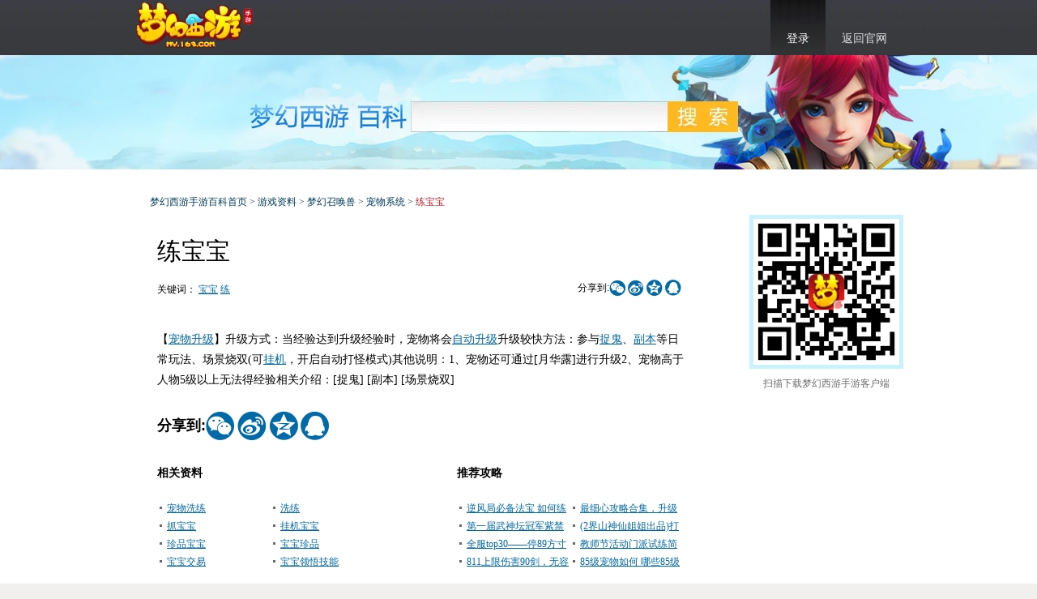

--- FILE ---
content_type: text/html
request_url: https://my.baike.163.com/ziliao/136.html
body_size: 4741
content:
<!DOCTYPE html>
<html>
<head>
<meta charset="utf-8" />
<title>梦幻西游手游练宝宝_宠物系统_梦幻西游手游游戏百科</title>
<meta name="keywords" content="宝宝,练" >
<meta name="description" content="【宠物升级】升级方式：当经验达到升级经验时，宠物将会自动升级升级较快方法：参与捉鬼、副本等日常玩法、场景烧双(可挂机，开启自动打怪模式)其他说明：1、宠物还可通过 [月华露] 进行升级2、宠物高于人物" >
<meta name="author" content="网易，NetEase Inc." />
<meta name="copyright" content="网易，NetEase Inc." />
<meta name="pmid" content="272095" />
<meta name="editor" content="handsome_horse_haha,daisy,laotou,SX_E" />
<meta name="designer" content="yoyo" />
<meta name="front-end technicist" content="Django,PT" />
<meta name="viewport" content="width=device-width,initial-scale=1.0,maximum-scale=1.0,user-scalable=no" />
<meta name="applicable-device" content="pc,mobile">
<meta name="baidu-site-verification" content="6V86wMgAvi" />




<!--[if lte IE 8]>
<script charset="gb2312" src="https://baike.res.netease.com/global/js/html5.js"></script>
<![endif]-->
<!-- jquery mix NIE (最新版本）-->
<script charset="gb2312" src="https://nie.res.netease.com/comm/js/jquery(mixNIE).1.11.js"></script>
<script charset="gb2312" src="https://baike.res.netease.com/global/js/common.js"></script>
<script type="text/javascript" src="https://baike.res.netease.com/global/autours/autours_min.js"></script>
<script type="text/javascript" src="/js/jquery.autocomplete-min.js"></script>
<script type="text/javascript" src="/js/aho-corasick.js"></script>
<script type="text/javascript" charset="utf-8" src="/js/utils.js?_=201510301052"></script>



<script type="text/javascript">

var config = {
    mark_api: '/app/center/bookmark/mark',
    remove_bookmark_api: '/app/center/bookmark/remove',
    help_api: '/app/center/helpful/help',
    get_related_api: '/app/query_related_article',
    article_api: '/app/article/',
    editable_topiclists_api: '/app/article/editable-topiclists',
    exkw_api: '/app/article/keyword-extract',
    userinfo_api: '/app/userinfo',
    title_autocomplete_opt: {
        serviceUrl:'/app/title_autocomplete',
        minChars:2,
        maxHeight:400,
        width:400,
        zIndex: 9999
    },
    login_url: 'http://my.baike.163.com/app/userinfo',
    login_rem_url: 'http://my.baike.163.com/app/userinfo-rem'
}
get_login_state();
</script>

<script type="text/javascript">
function showEditable(topiclist_id){
    $.getJSON(config.editable_topiclists_api, function(data){
        if($.inArray(topiclist_id, data.topiclists) != -1){
            $('.aEdit').show();
        }
    });
}
addLoginNotifyFunc(function(login_data){
    if(login_data.is_logined){
        showEditable(18);
    }
});
</script>





<script>
var screenWidth=window.screen.width,cssUrl;
if(/(iPhone|iPod|Android)/i.test(navigator.userAgent) || screenWidth<990){
    cssUrl=['https://baike.res.netease.com/global/css/cmt.css', 'https://baike.res.netease.com/my/css/my_mobile_ben.css'];
}else{
    
    
    cssUrl=['https://baike.res.netease.com/global/css/common.css','https://baike.res.netease.com/global/css/cmt.css', 'https://baike.res.netease.com/my/css/my_content.css'];
    
}
loadCss(cssUrl);
function loadCss(url){
    for(var i=0;i<url.length;i++){
        var cssLink=document.createElement("link");
        cssLink.type = "text/css";
        cssLink.rel="stylesheet";
        cssLink.href = url[i];
        document.getElementsByTagName("head")[0].appendChild(cssLink);
        cssLink=null;
    }
}
</script>



</head>
<body>

<div id="wrap">
<div id="wrapbg">
<div id="wrap-1">
<div id="wrap-2">

<article id="main">

<aside id="top">
<a  href="http://my.163.com" target="_blank" class="aBut aLogo">梦幻西游手游官网首页</a>

<ul class="ulLog" style="display: none;">
<li class="liLog" id="log">
<a class="current">登录</a>
</li>
<li><a target="_blank" href="http://my.163.com">返回官网</a></li>
</ul>
<ul class="ulMes" style="display: none;">
<li class="liName">
<a href="#" class="aName"><span id='nav_username'></span><span class="sIcon"></span></a>
<ul class="ulMeslist">
<li><a href="/app/center/">个人中心</a></li>

</ul>
</li>
<li><a href="/app/logout">退出</a></li>
<li><a target="_blank" href="http://my.163.com">返回官网</a></li>
</ul>
</aside>


<header>
<h1><a href="http://my.baike.163.com"></a></h1>

<aside id="search">
<form action='/app/search' method='get'>
<input type="hidden" name="enc" value="utf8">
<div class="inpTxtbg">
<input id="search_inpTxt" type="text" class="inpTxt" name='qs' value="">
</div>
<input type="submit" class="inpBut" value="搜索">
</form>
</aside>

</header>



<div class="dMain clear">

<div class="dPosition">
<a href="http://my.baike.163.com">梦幻西游手游百科首页</a>
> <a href="/ziliao/">游戏资料</a>

    
> <a href="/ziliao/#13">梦幻召唤兽</a>
    

    
> <a href="/ziliao/#18">宠物系统</a>
    

> <span id="article_title">练宝宝</span>
</div>

<div class="dLeft">

<article id="article">

<a href="/app/article/136/editing" class="aEdit" style="display: none;">编辑全文</a>

<h1>练宝宝</h1>
<aside class="aExp">

<p class="pShare0" id="share-0"></p>

<span id="article-author"></span>
<span id="update-time">最新更新：<time>2015-03-26 09:24:48</time> <br /></span>
关键词：

    <a href="#" target="_blank" class="aSearchKeyword">宝宝</a>

    <a href="#" target="_blank" class="aSearchKeyword">练</a>

</aside>

<section id="snav" class="more">
<h4>目录</h4>
<nav id="nav-0">
</nav>
</section>

<article id="articles">

<p>【宠物升级】升级方式：当经验达到升级经验时，宠物将会自动升级升级较快方法：参与捉鬼、副本等日常玩法、场景烧双(可挂机，开启自动打怪模式)其他说明：1、宠物还可通过<span>[月华露]</span>进行升级2、宠物高于人物5级以上无法得经验相关介绍：<span>[捉鬼]</span> <span>[副本]</span> <span>[场景烧双]</span></p>


<p class="pShare1" id="share-1"></p>

</article>


<section class="sContent sContent_1">
<h2 id="a"><strong>相关资料</strong></h2>
<ul id='related_ziliao' class="ulTextlist0 clear">
</ul>
</section>


<section class="sContent sContent_2">
<h2 id="a"><strong>推荐攻略</strong></h2>
<ul id='related_gonglue' class="ulTextlist0 clear">
</ul>
</section>


<section class="sContent clear">
<p class="pVote">

<a class="aVote aVote_0" href="javascript:help(136);" id="collection1">
<span id="help_count"></span> 人
</a>

<a class="aVote aVote_1" href="javascript:mark(136);" id="collection2">
<span id="mark_count"></span> 人
</a>
<span class="sSuc" id="success" style="display:none;">
<a class="aBut aClose" onClick="$('#success').hide()">关闭</a>
<em>文章收藏成功！详情请进入个人中心中“<a href="#" target="_blank">我的收藏</a>”中查看</em>
<em class="em_1"><a href="/app/center/bookmark/" target="_blank">查看我的收藏>></a></em>
</span>
</p>
</section>

<section class="sContent">
<h2 id="a">
<strong>文章配图图集</strong>

</h2>
<ul class="ulPiclist0">

    
        
<li>
<span class="sImg"><a href="javascript:void(0);"><img src="https://nie.res.netease.com/nie/qt/13/0201_baike/images/common/img.jpg"></a></span>
<span class="sTitle">（共0张）</span>
</li>
    

</ul>
</section>





</article>

</div>


<div class="dRight">










</div>

<script>

var resources = {"default_album_id": 1, "albums": [{"images": [], "cover": null, "id": 1, "description": null}]};

</script>
<script type="text/javascript" charset="utf-8" src="/editor/load_resources.js"></script>
<script type="text/javascript">
$(function(){
    imglist(".dImglist");
    piclistimg(".ulPiclist0 img");
    $('.aSearchKeyword').each(function(){
        var qs = encodeURIComponent($(this).text());
        $(this).attr('href', '/app/search?enc=utf8&qs=' + qs);
    });
    
    
    $.getJSON('/app/center/bookmark/marked?article_id=136',
        function(data){
            show_mark(data);
        }
    );
    $.getJSON('/app/center/helpful/helped?article_id=136',
        function(data){
            show_help(data);
        }
    );
    get_related(136, 1, "#related_ziliao");
    get_related(136, 2, "#related_gonglue");
    
});
</script>

<script>
// title auto link
$(function(){
    $.getJSON('/js/title_url.json', function(data){
        delete data['练宝宝'];
        addInternalLinks($('article p,article td'), data);
    });
});
</script>



</article>

</div>
</div>
</div>
</div>

<!-- NIE 底部版权 Start -->
<footer id="NIE-copyRight"></footer>
<!-- NIE 底部版权 End --> 


<!--邮箱登录框-->
<div class="ulLoglist" id="loglist">
    <a class="aBut aClose" onClick="$('#loglist').hide()">关闭</a>
    <div id="logbox"></div>
</div>

<!--激活百科-->
<ul class="ulLoglist popup" id="loglist-3" style="display:none;">
<form action="/app/center/username" method="post">
<a class="aBut aClose" onClick="popClose('loglist-3')">关闭</a>
<li class="ulTitle">激活百科</li>
<li class="li_3">你必须有一个“笔名”才能编辑或发布文章哦</li>
<li class="li_4"><span class="f14">昵称：</span><input type="text" class="inpTxt" value="第一次编稿，请输入您的昵称" name="user_name"></li>
<li class="li_6"><input type="submit" class="inpBut inpBut_2" value="确 定"></li>
</form>
</ul>

<ul class="ulLoglist popup" id="Tips" style="display:none;">
<a class="aBut aClose" onClick="popClose('Tips')">关闭</a>
<li class="li_3"></li>
<li class="li_4"><input type="submit" class="inpBut inpBut_2" value="确 定" onClick="popClose('Tips')"></li>
</ul>

<script type="text/javascript">
$(function(){
    $("#loglist").css({"width":"262px","padding":"10px"})
    $("#logbox").css({"width":"262px","height":"199px"})
    nie.define('Common',function() {
        var Login = nie.require("nie.util.login2");
        Login.fn.isLogin(function (flag) {
            var log = Login.create({
                holder: '#logbox',                                 // 组件容器，请使用 id 作为选择器。【必填】
                success: function (params) {                           // 登陆成功后回调。返回用户名和实际urs作参数的对象。【选填】
                    $(".ulLog,#loglist").hide();
                    $(".ulMes").show();
                    $.ajax({
                        url:config.userinfo_api,
                        type:'get',
                        dataType: "json",
                        success:function(data){
                            if(data.user_name && data.user_name != ""){
                                $("#nav_username").text(data.user_name);
                            }
                            else {
                                $("#nav_username").text(data.ursname);
                            }
                        },
                        error:function(err){
                            $("#nav_username").text(Login.fn.getUserName());
                        }
                    });
                }
            });
        });
    });
    config.title_autocomplete_opt.onSelect =  function(value, data){
        $($('#search_inpTxt').parent()).submit();
    };
    config.title_autocomplete_opt.width = $('#search_inpTxt').width();
    var ac = $('#search_inpTxt').autocomplete(config.title_autocomplete_opt);
});
</script>
<style>
.autocomplete-w1 { position: absolute; top: 0px; left: 0px; margin: 6px 0 0 6px; /* IE6 fix: */ _background: none; _margin: 1px 0 0 0; }
.autocomplete { border: 1px solid #999; background: #FFF; cursor: default; text-align: left; max-height: 350px; overflow: auto; margin: -6px 6px 6px -6px; /* IE6 specific: */ _height: 350px; _margin: 0; _overflow-x: hidden; }
.autocomplete div { padding: 5px 10px; white-space: nowrap; overflow: hidden; }
.autocomplete strong { font-weight: normal; color: #3399FF; }
.autocomplete .selected { background: #c9e6ed; }
</style>



<script type="text/javascript" src="https://baike.res.netease.com/my/js/my_common.js"></script>

</body>
</html>

--- FILE ---
content_type: text/css
request_url: https://baike.res.netease.com/global/css/common.css
body_size: 5347
content:
@import url("global.css");


/*-----------------------------------------------------------------------------*/


.aBut {display:block;overflow:hidden;background:url(../images/common/images.png) no-repeat -9999px -9999px;text-indent:-9999px;cursor:pointer;}

#wrap-2 {background:url(../images/common/bg.jpg) no-repeat center 68px}
.body404500 #wrap-2 {background:none;}

header {width:950px;height:140px;margin:0 auto;}
header h1 {float:left;width:190px;padding:50px 10px 0 0;}
header h1 a{display:block; display: block; width: 190px; height: 40px;}

#nav {float:left;width:400px;height:30px;padding:25px 0 0;font-size:14px;line-height:30px;}
#nav a {text-decoration:underline;}
#nav strong {color:#ba1f29;}

#search {float:left;width:550px; padding-top:55px;}
#search .inpTxtbg{float:left; margin:2px 5px 0 0; width:405px;height:38px; background:url(../images/common/images.png) no-repeat;}
#search .inpTxt {float:left;width:390px;height:18px;padding:5px 0;margin:5px; border:none;line-height:18px; font-size:14px; background:url(https://nie.res.netease.com/comm/blank.gif) repeat;}
#search .inpBut {float:left;width:87px;height:38px;overflow:hidden;background:url(../images/common/images.png) no-repeat -450px 0;border:none;text-indent:-9999px;cursor:pointer;
-webkit-box-shadow:1px 1px 2px #c2c2c1;
-moz-box-shadow:1px 1px 2px #c2c2c1;
-o-box-shadow:1px 1px 2px #c2c2c1;
-box-shadow:1px 1px 2px #c2c2c1;
}
#search .inpBut:hover {background-position:-450px -150px;}

.dMain {width:950px;margin:0 auto;}
.dLeft {float:left;width:710px;position: relative;}
.dRight {float:right;width:190px;}
.dLeft0 {float:left;width:165px}
.dRight0 {float:right;width:730px}

.dPosition {height:22px;padding:10px 20px 0 20px;}
.dPosition span {color:#ba1f29;}

/*百科内容页*/
#article {position:relative;width:650px;padding:0 29px 30px;margin-top:15px;border:1px solid #e5e5e5;font-size:14px;line-height:25px;word-wrap:break-word;color:#000;}
.aArticle_0#article {width:730px;padding:0 0 30px;margin-top:0;border:none;}
body#article {position:static;margin:0 auto}
#article .aEdit {position:absolute;width:70px;height:28px;padding:0 0 0 32px;background:url(../images/common/images.png) no-repeat 0 -50px;color:#6c6c6c;line-height:28px;text-decoration:none;top:20px;right:30px;}
#article .aAdd {position:absolute;width:70px;height:28px;padding:0 0 0 32px;background:url(../images/common/images.png) no-repeat 0 -50px;color:#6c6c6c;line-height:28px;text-decoration:none;top:-33px;right:0;}
#article h1 {width:545px;padding:15px 0;font-family:微软雅黑;font-size:30px;line-height:40px;font-weight:100;}
#article .h1Title_1 {width:auto;height:60px;line-height:60px;text-align:center;}
#article .aExp {padding:0 0 10px;font-size:12px;}
#article .aExp time {display:inline;}
#article .aExp_1 {border-bottom:1px dashed #ccc;text-align:center;}
#article a {color:#0069a7;text-decoration:underline;transition:none;}
#article a:hover {color:#ba1f29;}
#article p {margin-top:26px;}
#article .pImg {text-align:center;line-height:22px;font-size:12px;}
#article .pImg img {margin-bottom:4px;border:4px solid #dfdfdf;}
#article table {border-collapse:collapse;margin:14px auto 0;background:#fafafa;}
#article table td {padding:3px;border:1px #e5e5e5 solid;line-height:27px;font-size:12px;}
#article table td img {display:block;margin:0 auto;}


#article #snav {position:relative;width:300px;}
#article #snav.more {height:223px;}
#article #snav h4 {height:30px;padding:0 20px;border:1px solid #e5e5e5;border-bottom:1px dotted #c5c5c5;line-height:30px;}
#article #nav-0 {width:260px;padding:5px 19px 10px;background:#fff;border:1px solid #e5e5e5;border-top:0;}
#article #nav-0 li {padding:0 0 0 10px;background:url(../images/common/images.png) no-repeat -580px -89px;line-height:25px;}
#article #nav-0 li ul {position:relative;width:246px;background:#fff;padding-left:14px;margin-left:-10px;}
#article #nav-0 li ul li {background-position:-580px -138px;}
#article #nav-0 .aShow {position:absolute;display:block;width:273px;height:15px;padding-right:25px;background:#fff url(../images/common/images.png) no-repeat 275px -95px;left:0;bottom:0;text-align:right;font-size:12px;line-height:15px;color:#6c6c6c;text-decoration:none;cursor:pointer;}
#article #nav-0 .aShowoff {background-position:275px -145px;}

#article .sContent {width:650px;overflow:hidden;}
#article .sContent_1 {float:left;width:280px;}
#article .sContent_2 {float:right;width:280px;}
#article h2 {height:35px;padding-top:15px;border-bottom:1px solid #e5e5e5;line-height:35px;color:#000;clear:both;font-size:14px !important;font-weight:800 !important;}
#article h2 strong {float:left;color:#000}
#article h2 a {float:right;font-size:12px;font-weight:100;}
#article h3 {margin-top:14px;color:#000;font-size:14px !important;font-weight:800 !important;}

#article .pVote {position:relative;height:56px;padding:25px 0 0 160px;border-top:1px dashed #333;}
#article .pVote .aVote {float:left;width:76px;height:56px;padding:3px 0 0 53px;margin-right:75px;background:url(../images/common/images.png) no-repeat;font-weight:800;color:#fff;cursor:pointer;text-decoration:none;}
#article .pVote .aVote span {color:#ffe672;}
#article .pVote .aVote_0 {background-position:-200px -50px;}
#article .pVote .aVote_0:hover {background-position:-200px -350px;}
#article .pVote .aVote_1 {background-position:-350px -50px;}
#article .pVote .aVote_1:hover {background-position:-350px -350px;}

#article .pVote .sSuc {position:absolute;display:block;width:400px;padding:10px 15px;background:#fff;border:1px solid #e5e5e5;top:-15px;left:200px;}
#article .pVote .sSuc .aClose {position:absolute;width:9px;height:9px;padding:0;background:url(../images/common/images.png) no-repeat -150px -100px;border:1px solid #e5e5e5;top:-1px;right:-1px;}
#article .pVote .sSuc em {display:block;font-size:14px;font-weight:800;}
#article .pVote .sSuc em a {color:#0069a7;}
#article .pVote .sSuc em a:hover {color:#f90;}
#article .pVote .sSuc .em_1 {font-size:12px;font-weight:100;text-align:right;}

#article .ulTextlist0 {margin-top:14px;}
#article .ulTextlist0 li {float:left;width:128px;height:22px;overflow:hidden;padding-left:12px; background:url(../images/common/circle.gif) no-repeat 0 5px; font-size:12px;line-height:22px;}
#article .ulTextlist0 li a {color:#0069A7;text-decoration:underline;}
#article .ulTextlist0 li a:hover {color:#ba1f29;}

#article .ulPiclist0 {width:660px;margin-top:14px;}
#article .ulPiclist0 li {float:left;width:210px;padding:0 10px 0 0;}
#article .ulPiclist0 li span{display:block;overflow:hidden;}
#article .ulPiclist0 li .sImg {width:202px;height:160px;padding:4px;background:#dfdfdf;}
#article .ulPiclist0 li .sImg a {position:relative;display:block;width:202px;height:160px;overflow:hidden;}
#article .ulPiclist0 li .sImg img {position:absolute;display:block;margin:0;border:0;}
#article .ulPiclist0 li .sTitle {height:33px;background:#dfdfdf;line-height:33px;text-align:center;font-size:12px;}
#article .ulPiclist0 li .sTitle a {text-decoration:none;}
#article .ulPiclist0_0 li .sTitle {background:none;}

#article .dImglist {width:490px;height:385px;margin:14px auto 0;}
#article .dImglist img {margin:0;border:0;}
#article .dImglist .dShowimg {position:relative;width:490px;height:300px;margin:0 auto;}
#article .dImglist .dShowimg a {position:absolute;display:block;border:5px solid #777;}
#article .dImglist .dShowimg .sBack {position:absolute;display:block;width:50%;height:100%;top:0;left:0;cursor:url(http://res.nie.netease.com/nie/qt/13/0201_baike/images/common/cursor_left.cur),auto;z-index:2}
#article .dImglist .dShowimg .sNext {position:absolute;display:block;width:50%;height:100%;top:0;right:0;cursor:url(http://res.nie.netease.com/nie/qt/13/0201_baike/images/common/cursor_right.cur),auto;z-index:2}
#article .dImglist .dShowimg .hide {display:none;}
#article .dImglist .dShowlist {position:relative;height:85px;}
#article .dImglist .dShowlist .aBut {position:absolute;width:17px;height:34px;}
#article .dImglist .dShowlist .aLeft {background-position:-50px -100px;top:30px;left:0;}
#article .dImglist .dShowlist .aRight {background-position:-100px -100px;top:30px;right:0;}
#article .dImglist .dShowlistmarquee {position:relative;width:440px;height:68px;overflow:hidden;padding:15px 0 0;margin:0 auto;}
#article .dImglist .ulShowlist {position:absolute;}
#article .dImglist .ulShowlist li {float:left;width:110px;height:68px;}
#article .dImglist .ulShowlist li a {display:block;width:90px;height:60px;overflow:hidden;margin:0 auto;border:4px solid #dfdfdf;}
#article .dImglist .ulShowlist li a.current {border-color:#777}
#article .dImglist .ulShowlist li a img {display:block;width:90px;height:60px;}

#article .pShare0 {float:right;padding:0;margin:0;}
#article .pShare0_1 {float:none;display:inline;padding-left:10px;}
#article .pShare1 {}

#main #backtop, #article #backtop {position:absolute;display:block;width:24px;height:26px;padding:5px;background:#fff;border:1px solid #d2d2d2;line-height:13px;font-size:12px;text-decoration:none;color:#6c6c6c;top:0;right:-60px;cursor:pointer;}
#main #backtop:hover, #article #backtop:Hover {color:#f90;}

/*个人中心*/
.dOwnnav {height:200px;margin-top:20px;}
.ulOwnm {float:left;width:142px;height:200px;background:#006aa8;}
.ulOwnm li {padding:0 6px;line-height:18px;color:#fff;}
.ulOwnm li a {color:#feff83;text-decoration:underline;}
.ulOwnm li a:hover {color:#fff;}
.ulOwnm .liImg {height:130px;overflow:hidden;padding:6px;border-bottom:1px solid #fff;}
.ulOwnm .liImg div{width:130px; height:130px; background:url(../images/common/pic-boy.jpg) no-repeat;}
.ulOwnm .liImg img {width:130px;height:130px;}

#ownnav {float:right;width:568px;}
#ownnav li {float:left;display:inline;width:140px;height:200px;padding-left:2px;}
#ownnav li .aBut {width:140px;height:200px;background:url(../images/common/setnav.png) no-repeat;
-webkit-transition:background-position .3s ease-in;
-moz-transition:background-position .3s ease-in;
-o-transition:background-position .3s ease-in;
transition:background-position .3s ease-in;}
#ownnav li .aNav_0 {background-position:0 0;}
#ownnav li.current .aNav_0,#ownnav li .aNav_0:hover {background-position:0 -200px;}
#ownnav li .aNav_1 {background-position:-143px 0;}
#ownnav li.current .aNav_1,#ownnav li .aNav_1:hover {background-position:-143px -200px;}
#ownnav li .aNav_2 {background-position:-286px 0;}
#ownnav li.current .aNav_2,#ownnav li .aNav_2:hover {background-position:-286px -200px;}
#ownnav li .aNav_3 {background-position:-429px 0;}
#ownnav li.current .aNav_3,#ownnav li .aNav_3:hover {background-position:-429px -200px;}

/*攻略*/
#skill {padding:10px 0 0;}
#skill .h1Title {height:40px;padding-left:40px;background:url(../images/common/images.png) no-repeat -560px -385px;border-bottom:1px solid #d9d9d9;line-height:40px;font-family:"Microsoft YaHei";font-size:24px;font-weight:100;color:#6c6c6c;}

.sGuide {padding:15px 0 0;}
.sGuide .h2Title {height:40px;padding-left:40px;background:url(../images/common/images.png) no-repeat -560px -385px;border-bottom:1px solid #d9d9d9;line-height:40px;font-family:"Microsoft YaHei";font-size:24px;font-weight:100;color:#6c6c6c;}
.sGuide .h2Title_0 {background-position:-560px -440px;}
.sGuide .h2Title_1 {background-position:-560px -490px;}
.sGuide .h2Title_2 {background-position:-560px -540px;}
.sGuide .h2Title_3 {background-position:-560px -590px;}

/*助手*/
.nHelp {padding:0 0 30px 35px;margin-top:15px;border:1px solid #e5e5e5;}
.nHelp ul li {line-height:25px;font-size:14px;}
.nHelp ul .liTitle {line-height:50px;font-weight:800;}
.nHelp ul li a {display:inline-block;padding-left:14px;color:#6c6c6c}
.nHelp ul li a:hover {color:#ba1f29;}
.nHelp ul li.current a {background:url(../images/common/images.png) no-repeat -580px -641px;color:#ba1f29;font-weight:800;color:#ba1f29;}

/*搜索结果*/
.sBox0 {padding:0 0 20px;margin-top:15px;background:#f1f1f1;}
.sBox0 h2 {padding:0 0 0 30px;background:url(../images/common/images.png) no-repeat -560px -687px;line-height:40px;font-size:14px;}
.sBox0 h3 {padding:0 0 0 20px;margin-top:15px;line-height:35px;font-size:14px;color:#6c6c6c;}
.dPiclistm {position:relative;width:670px;height:132px;margin:0 auto;}
.dPiclistm .aBut {position:absolute;width:17px;height:34px;top:49px;}
.dPiclistm .aLeft {background-position:-50px -100px;left:0;}
.dPiclistm .aRight {background-position:-100px -100px;right:0;}
.dPiclistm .dPiclistmarquee {position:relative;width:600px;height:132px;overflow:hidden;padding:15px 0 0;margin:0 auto;}
.dPiclistm .ulPiclistmar {position:absolute;}
.dPiclistm .ulPiclistmar li {float:left;width:200px;height:132px;text-align:center;line-height:32px;}
.dPiclistm .ulPiclistmar li a img {display:block;width:155px;height:100px;margin:0 auto;border:1px solid #dfdfdf;}
.dPiclistm .ulPiclistmar li a:hover img {border-color:#777}
.dDiarylist {width:670px;height:26px;margin:0 auto;}
.dDiarylist .aBut {float:left;width:21px;height:21px;}
.dDiarylist .aLeft {background-position:0 -200px;}
.dDiarylist .aRight {background-position:-50px -200px;}
.dDiarylist select {float:left;height:21px;}
.tDiarytable {margin:0 auto;border-collapse:collapse;background:#e5e5e5;}
.tDiarytable td {padding:8px 0;border:1px #fff solid;line-height:22px;text-align:center;font-size:12px;}
.tDiarytable td a {text-decoration:underline;}

.feedback{width:200px; height:150px; background:#f1f1f1;}
.feedback p{float:left; width:200px; color:#003b5e; font-size:14px; margin-top:50px; text-align:center;}
.feedback a{float:left; display:inline-block; width:80px; height:30px; line-height:30px; text-align:center; color:#fff; font-family:"微软雅黑"; font-size:14px; background:#0050bc; text-decoration:none; -webkit-box-shadow:2px 2px 2px #cfcfcf;-moz-box-shadow:2px 2px 2px #cfcfcf; box-shadow:2px 2px 2px #cfcfcf;}
.feedback a:hover{background:#c10000; color:#fff; text-decoration:none;}
.feedback a.yes{margin:10px 0 0 15px;}
.feedback a.none{margin:10px 0 0 10px;}

/*图册*/
.dImglistT {height:615px;margin:15px auto 0;}
.dImglistT img {margin:0;border:0;}
.dImglistT .dShowimg {float:left;position:relative;width:755px;height:605px;padding:4px;border:1px solid #e5e5e5;}
.dImglistT .dShowimg .sImg {position:absolute;display:block;width:755px;height:525px;top:4px;left:4px;z-index:1;}
.dImglistT .dShowimg a {position:absolute;display:block;z-index:1}
.dImglistT .dShowimg .sBack {position:absolute;display:block;width:50%;height:100%;background:url(../images/common/images.png) no-repeat -9999px -9999px;top:0;left:0;cursor:url(http://res.nie.netease.com/nie/qt/13/0201_baike/images/common/cursor_left.cur),auto;z-index:3}
.dImglistT .dShowimg .sNext {position:absolute;display:block;width:50%;height:100%;background:url(../images/common/images.png) no-repeat -9999px -9999px;top:0;right:0;cursor:url(http://res.nie.netease.com/nie/qt/13/0201_baike/images/common/cursor_right.cur),auto;z-index:3}
.dImglistT .dShowimg .hide {display:none;}
.dImglistT .dShowimg .pDes {position:absolute;width:633px;height:48px;padding:16px 30px 16px 100px;background:#f6f6f6;line-height:24px;bottom:0;left:0;}
.dImglistT .dShowimg .sNum {position:absolute;display:inline-block;height:42px;top:550px;left:30px;z-index:2;}
.dImglistT .dShowimg .sNum .emNumnow {float:left;position:relative;display:inline-block;height:42px;margin-right:-6px;font-size:18px;color:#f00;font-weight:800;}
.dImglistT .dShowimg .sNum .emNum {display:inline-block;height:18px;padding:24px 0 0 12px;background:url(../images/common/images.png) no-repeat 0 -350px;line-height:18px;}
.dImglistT .dShowlist {float:right;position:relative;width:155px;height:615px;}
.dImglistT .dShowlist .aBut {position:absolute;width:153px;height:26px;background:#f0f0f0 url(../images/common/images.png) no-repeat;border:1px solid #e5e5e5;}
.dImglistT .dShowlist .aTop {background-position:-43px -247px;top:0;}
.dImglistT .dShowlist .aBottom {background-position:-43px -297px;bottom:0;}
.dImglistT .dShowlist .aTop_off {background-position:57px -247px;cursor:default}
.dImglistT .dShowlist .aBottom_off {background-position:57px -297px;cursor:default}
.dImglistT .dShowlistmarquee {position:absolute;width:155px;height:550px;overflow:hidden;top:33px;}
.dImglistT .ulShowlist {position:absolute;}
.dImglistT .ulShowlist li {width:155px;height:100px;overflow:hidden;padding:5px 0;}
.dImglistT .ulShowlist li a {}
.dImglistT .ulShowlist li a img {width:155px;height:100px;}
.dImglistT .ulShowlist li a.current img {width:147px;height:92px;border:4px solid #0069a7;}

.dImglistT .ulShowlist li a.current img{border:none;}
.dShowlistmarquee .ulShowlist li {width:155px;height:100px;overflow:hidden;margin:5px 0; background:#fff; }
.dShowlistmarquee .ulShowlist li a{display:block; width:147px; height:92px;border:4px solid #fff;}
.dShowlistmarquee .ulShowlist li a.current{border:4px solid #50add4;}



.ulPiclist1 {padding:15px 10px 0;margin-top:15px;border:1px solid #e5e5e5;zoom:1; clear: both;}
.ulPiclist1:after{clear: both;content:'.';display: block;visibility:hidden;height:0;}
.ulPiclist1 li {float:left;width:210px;padding:0 11px 15px;}
.ulPiclist1 li span{display:block;overflow:hidden;}
.ulPiclist1 li .sImg {width:202px;height:160px;padding:4px;background:#dfdfdf;}
.ulPiclist1 li .sImg a {position:relative;display:block;width:202px;height:160px;overflow:hidden;}
.ulPiclist1 li .sImg img {position:absolute;display:block;margin:0;border:0;}
.ulPiclist1 li .sTitle {height:33px;background:#dfdfdf;line-height:33px;text-align:center;font-size:12px;}
.ulPiclist1 li .sTitle a {text-decoration:none;color:#0069a7;}

.ulPiclist2 {width:908px;margin:0 auto;}
.ulPiclist2 li {height:140px;overflow:hidden;padding:15px 0 0;}
.ulPiclist2 li .sImg {float:left;position:relative;display:block;width:220px;height:140px;margin-right:15px;}
.ulPiclist2 li .sImg img {position:absolute;width:220px;height:140px;}
.ulPiclist2 li .sDes {display:block;height:120px;overflow:hidden;font-size:14px;line-height:24px;}
.ulPiclist2 li .sExp {font-size:14px;line-height:20px;}
.ulPiclist2 li .sExp a {font-weight:800;text-decoration:underline;color:#0069a7;}
.ulPiclist2 li .sExp a:hover {color:#ba1f29;}

.ulPiclist3 {height:128px;overflow:hidden;}
.ulPiclist3 li {float:left;width:177px;height:118px;padding:10px 0 0;text-align:center;}
.ulPiclist3 li img {width:140px;height:110px;border:4px solid #dfdfdf;}
.ulPiclist3 li a:hover img {border:4px solid #0069a7;}

.ulTab0 {height:25px;margin:35px 0 0;border-bottom:1px solid #006aa8;}
.ulTab0 li {float:left;padding:0 20px 0 0;}
.ulTab0 li a {display:inline-block;height:25px;padding:0 4px;background:#b7b7b7;line-height:25px;color:#fff;font-size:14px;
-webkit-transition:background .3s ease-in;
-moz-transition:background .3s ease-in;
-o-transition:background .3s ease-in;
transition:background .3s ease-in;}
.ulTab0 li.current a,.ulTab0 li a:hover {background:#006aa8;text-decoration:none;}

.ulTab1 {width:680px;margin:20px auto 0;}
.ulTab1 li {float:left; width:auto; height:30px;padding:0 5px 0 0; margin:10px 0 0 3px;}
.ulTab1 li a {display:inline-block;height:30px;overflow:hidden;padding:0 12px;background:#e5e5e5;line-height:30px;color:#7a7a7a;font-size:14px;text-align:center;}
.ulTab1 li.current a,.ulTab1 li a:hover {background:#646464;text-decoration:none;color:#fff;}

.ulTextlist1 {margin-top:25px;background:url(../images/common/textlist1bg.png);}
.ulTextlist1 li {height:30px;overflow:hidden;vertical-align:middle;color:#6c6c6c}
.ulTextlist1 .liT {font-weight:800;}
.ulTextlist1 li span,.ulTextlist1 li time {float:left;display:inline;height:30px;line-height:30px;}
.ulTextlist1 li .sTitle {width:390px;padding-left:20px;}
.ulTextlist1 li time,.ulTextlist1 li .sEdit {width:150px;text-align:center;}
.ulTextlist1 li a {color:#3b3b3b;}
.ulTextlist1 li a:hover {color:#ba1f29;}

.ulTextlist2 {float:left; width:675px;margin:25px 0 0 18px;}
.ulTextlist2 li {height:36px;overflow:hidden;vertical-align:middle;text-align:right;line-height:36px;font-size:14px;}
.ulTextlist2 li .sTitle {float:left;}

.ulTextlist3 {margin:15px auto 0; height:130px; overflow:hidden;}
.ulTextlist3 li {float:left;width:132px;height:33px;overflow:hidden;padding:0 5px;line-height:33px;font-size:14px;}

.ulTextlist4 {margin:15px auto 0;}
.ulTextlist4 li {padding:15px 0 0;margin-top:15px;font-size:14px;line-height:24px;border-top:1px dashed #d5d5d5;clear:both;zoom:1;}
.ulTextlist4 li:after {clear: both;content:'.';display: block;visibility:hidden;}
.ulTextlist4 li strong {display:block;height:32px;line-height:16px;}
.ulTextlist4 li strong a {text-decoration:underline;}
.ulTextlist4 li .sImg {float:right;position:relative;display:block;width:155px;height:100px;overflow:hidden;margin-left:20px;}
.ulTextlist4 li .sImg img {position:absolute;width:155px;height:100px;}


.ulTextlist5 {width:670px;margin:0 auto;}
.ulTextlist5 li {overflow:hidden;padding:15px 0 0;}
.ulTextlist5 li .sDes {display:block;overflow:hidden;font-size:14px;line-height:24px;}
.ulTextlist5 li .sExp {display:block;padding-bottom:10px;font-size:14px;line-height:20px;}
.ulTextlist5 li .sExp a {font-weight:800;text-decoration:underline;color:#0069a7;}
.ulTextlist5 li .sExp a:hover {color:#ba1f29;}

.ulEdit {margin-top:10px;}
.ulEdit li {padding:15px 0 0;zoom:1; clear: both;line-height:38px;font-size:14px;}
.ulEdit li:after{clear: both;content:'.';display: block;visibility:hidden;height:0;}
.ulEdit li .sTitle {float:left;display:block;line-height:24px;}
.ulEdit li .sTitle_0 {float:none;}
.ulEdit li .sTitle em {color:#ba1f29;}
.ulEdit li .sExp {color:#8d8d8d;}
.ulEdit li .sExp em {color:#ba1f29;font-weight:800;}
.ulEdit li .pExp {line-height:24px;color:#6c6c6c;}
.ulEdit li .inpTxt {float:left;width:435px;height:16px;padding:10px;margin-right:10px;background:#fff;border:1px solid #abadb3;line-height:16px;}
.ulEdit li .sSelect {float:left;display:inline-block;height:30px;padding:6px 6px 0;background:#fff;border:1px solid #abadb3;line-height:22px;}
.ulEdit li .tText {width:708px;height:96px;background:#fff;border:1px solid #abadb3;line-height:24px;}
.ulEdit li .inpBut {height:38px;background:#a6a6a6;border:1px solid #858585;line-height:38px;color:#fff;cursor:pointer;
-webkit-transition:background .3s ease-in;
-moz-transition:background .3s ease-in;
-o-transition:background .3s ease-in;
transition:background .3s ease-in;}
.ulEdit li .inpBut_0 {float:right;width:130px;}
.ulEdit li .inpBut_1 {float:left;width:80px;margin-right:10px;}
.ulEdit li .inpBut_2 {float:left;width:80px;margin-right:10px;background:#006aa8;}
.ulEdit li .inpBut_3 {float:right;width:80px;}
.ulEdit li .inpBut:hover {background:#006aa8;}
.ulEdit li .inpBut_2:hover {background:#ba1f29;}
.ulEdit .liEdit {position:relative;line-height:normal}
.ulEdit .liEdit .ulEditout {position:absolute;width:598px;padding:0 0 15px;background:#fff;border:1px solid #e5e5e5;color:#6c6c6c;top:65px;left:55px;}
.ulEdit .liEdit .ulEditout li {line-height:40px;text-align:center;}
.ulEdit .liEdit .ulEditout li .inpBut {width:130px;margin:0 15px;}

.dEditsuc {padding:100px 50px;margin-top:10px;line-height:40px;font-size:14px;font-weight:800;}
.dEditsuc span {color:#ba1f29;}
.dEditsuc .inpBut {display:block;width:177px;height:32px;margin-top:10px;background:#f0f0f0;border:1px solid #d2d2d2;color:#6c6c6c;line-height:32px;font-size:14px;font-weight:800;cursor:pointer;
-webkit-transition: background .3s ease-in;
-moz-transition: background .3s ease-in;
-o-transition:background .3s ease-in;
transition: background .3s ease-in;}
.dEditsuc .inpBut:hover {background:#f60;border-color:#f30;color:#fff;}

.dPages {float:left; width:680px; height:37px;margin:25px 0 0;text-align:center;line-height:37px;}
.dPages a,.dPages span {display:inline-block;height:37px;overflow:hidden;padding:0 14px;background:#f0f0f0;font-size:14px;font-weight:800;color:#7f7f84;
-webkit-transition:background .3s ease-in;
-moz-transition:background .3s ease-in;
-o-transition:background .3s ease-in;
transition:background .3s ease-in;}
.dPages .current,.dPages a:hover {background:#003b5e;color:#fff;text-decoration:none;}


#rightnav {padding:40px 0 0;}
#rightnav li {height:36px;padding:0 0 15px;}
#rightnav li a {display:block;height:34px;padding:0 0 0 65px;background:#f0f0f0 url(../images/common/images.png) no-repeat;border:1px solid #d2d2d2;line-height:34px;font-size:18px;font-family:"Microsoft YaHei";color:#6c6c6c;
-webkit-transition:background .3s ease-in,color .3s ease-in;
-moz-transition:background .3s ease-in,color .3s ease-in;
-o-transition:background .3s ease-in,color .3s ease-in;
transition:background .3s ease-in,color .3s ease-in;}
#rightnav li.current a,#rightnav li a:hover {background-color:#b7b7b7;color:#fff;text-decoration:none;}
#rightnav li .aNav_0 {background-position:-545px -193px}
#rightnav li.current .aNav_0,#rightnav li .aNav_0:hover {background-position:-545px -243px}
#rightnav li .aNav_1 {background-position:-545px -293px}
#rightnav li.current .aNav_1,#rightnav li .aNav_1:hover {background-position:-545px -343px}
.sBoxr {padding-top:37px;}
.sBoxr h4 {height:30px;background:url(../images/common/images.png) no-repeat -580px 9px;line-height:30px;font-size:14px;text-indent:20px;}
.ulList0 {margin-top:14px;}
.ulList0 li {line-height:28px;color:#6c6c6c}
.ulList0 li a {color:#6c6c6c}
.ulList0 li a:hover {color:#ba1f29}
.dHotlist {margin-top:14px;}
.dHotlist a {display:inline-block;height:22px;padding:0 5px;margin-top:6px;background:#f0f0f0;
-webkit-transition:background .3s ease-in;
-moz-transition:background .3s ease-in;
-o-transition:background .3s ease-in;
transition:background .3s ease-in;}
.dHotlist a:hover {background:#006aa8;color:#fff;text-decoration:none;}
.dHotlist .pEdit a {display:inherit;height:auto;padding:0;margin:0;background:none;color:#006aa8;text-decoration:underline;}
.dHotlist .pEdit a:hover {color:#ba1f29;text-decoration:underline;}

.aBox404500 {color:#6c6c6c;}
.aBox404500 a {color:#6c6c6c;}
.aBox404500 a:hover {color:#ba1f29;}
.aBox404 {height:550px;}
.aBox500 {height:690px;}
.aBox404500 p {font-size:14px;line-height:35px;}
.aBox404500 img {display:block;margin:60px 0 40px;}
.aBox404500 p span {color:#ba1f29;}
.aBox404500 p a {color:#ba1f29;text-decoration:underline;}
.ulTextlist404 {width:360px;margin-top:30px;}
.ulTextlist404 strong {display:block;line-height:40px;font-size:14px;}
.ulTextlist404 li {float:left;width:168px;height:22px;overflow:hidden;padding-left:12px;background: url(../images/index/images.png) no-repeat -875px 11px;font-size:12px;line-height:22px;}

/*资料列表页*/
#ziliao #article{border:none;}

/*资料库-via Gseven 2013.08.26*/
.dButtons{overflow: hidden;_zoom:1;margin-top: 20px;}
.dButtons .aBtnSub{float: left;width: 130px;height: 38px;line-height: 38px;background: #006aa8;font-size: 12px;color: #fff;text-decoration: none;text-align: center;margin-right: 10px;}
.dButtons .aBtnSub:hover{background: #3983ce;}

.dDatalist{background: #f1f0ee;border: 1px solid #ccc;box-shadow: inset 1px -2px 10px #E5E5E5;padding: 10px 20px;}
.dDatalist .ulDataItem li{height: 24px;line-height: 24px;padding: 0 20px;overflow: hidden;_zoom:1;}
.dDatalist .ulDataItem .sDataTitle{float: left;width: 90%;}
.dDatalist .ulDataItem .sDataOp{text-align: right;float: left;width: 10%;cursor:pointer;}

.dButtons{overflow: hidden;_zoom:1;margin-top: 20px;}
.dButtons .aBtnSub{float: left;width: 130px;height: 38px;line-height: 38px;background: #006aa8;font-size: 12px;color: #fff;text-decoration: none;text-align: center;margin-right: 10px;}
.dButtons .aBtnSub:hover{background: #3983ce;}
.dButtons .aBtnSubDisable{background: #a6a6a6;}
.dButtons .aBtnSubDisable:hover{background: #a6a6a6;}

.dInfoList{width: 100%;margin-top: 40px;}
.dInfoList .ulInfoListTab{overflow: hidden;_zoom:1;}
.dInfoList .ulInfoListTab li{float: left;width: 134px;height: 38px;background-color: #ccc;border: 1px solid #ccc;}
.dInfoList .ulInfoListTab a{display: block;font-size: 14px;color: #fff;text-decoration: none;height:100%;line-height: 38px;text-align: center;}
.dInfoList .ulInfoListTab .current{background:#f1f0ee;color:#555;border-bottom: none;height: 39px; }
.ulInfoHeros{padding: 0 30px;background: #f1f0ee;border: 1px solid #ccc;margin-top: -1px;}
.ulInfoHeros li{height: 40px;line-height: 40px;color: #000;font-size: 14px;border-bottom: 1px solid #cecece;margin-bottom: -1px;overflow: hidden;_zoom:1;}
.sInfoHeroName{float: left;width: 90%;}
.sInfoHeroOp{float: left;width: 10%;text-align: right;}
.dInfoBtnsBox{background-color: #ccc;height: 40px;line-height: 40px;font-size: 14px;color: #fff;padding-left: 30px;}
.dInfoBtnsBox .lblInfo{float: right;margin-right: 30px;}
.dInfoBtnsBox .lblInfo input{vertical-align: middle;margin-right: 3px;width: 14px;height: 14px;}
.dInfoBtnsBox select{font-size: 12px;padding: 2px;border: none;}
.dInfoBox{overflow: hidden;_zoom:1;padding:10px 30px;background: #f1f0ee;border: 1px solid #ccc;border-top: 0;padding-right: 0;}
.dInfoBox label{float: left;font-size: 14px;width: 95px;height: 30px;line-height: 30px;color: #000;cursor: pointer;}
.dInfoBox label input{margin-right: 3px;vertical-align: middle;width: 14px;height: 14px;}
.dInfoBtns{clear: both;padding-top: 30px;padding-right: 20px;}
.dInfoBtns .aBtnSub{width: 80px;float: right;}

/*article.aExp a{transition:none;}*/
#ziliao .more {
    display: none;
}
.NIE-share a {
	text-decoration: none !important;
}

#article #update-time{display:none;}

--- FILE ---
content_type: text/css
request_url: https://baike.res.netease.com/global/css/cmt.css
body_size: 1148
content:
.cmt{font-size:14px;color:#343434;}
.cmt_hd{width: 100%; float: right;}
.cmt_bd{*zoom:1;}
.cmt_bd:after,.cmt_content:after,
.cmt_hottest:after{display:block;content:"\0020";height:0;visibility:hidden;clear:both;}
.cmt_ft{margin-top:10px;border-top:1px solid #dcdcdc;}

.cmt_author_like{padding-right:25px;padding-left:10px;color:#343434;cursor:pointer;}
.cmt_author_like:hover,.cmt_author_liked{background-position:right -24px;text-decoration:none;color:#cc1b1b;}
.cmt_author_liked{cursor:default;}
.cmt_hottest .cmt_author_like{float:right;*display:inline;border-left:1px solid #cdcdcd;margin-left:10px;height:30px;line-height:30px;}
.cmt_comments .cmt_author_like{display:inline-block;*display:inline;*zoom:1;height:29px;line-height:29px;vertical-align:baseline;}

.cmt_hottest{margin-bottom:15px;*zoom:1;}
.cmt_hottest_title{display:block;padding-top:20px;padding-left:15px;}
.cmt_hottest .cmt_bd{padding-right:15px;border-bottom:1px solid #cdcdcd;margin-bottom:15px;}

.cmt_hottest_box{float:left;*display:inline;height:30px;line-height:30px;padding-left:10px;margin-bottom:10px;margin-left:10px;border:1px solid #cdcdcd;background:#ffffdd;
overflow:hidden;
white-space:nowrap;
}
.cmt_hottest_con{display:inline-block;*display:inline;*zoom:1;max-width:13em;overflow:hidden;}

.cmt_comments{border-bottom:none;}
.cmt_comments .cmt_hd{padding-right:15px;padding-left:15px;}
.cmt_comments_title,.cmt_comments_switch{padding-top:10px;}
.cmt_comments_title{ float: right;}
.cmt_comments_switch{float:right;}
.cmt_comments_title strong{font-weight:bold;color:#74bcaf;}
.cmt_comments_switch .current{font-weight:bold;}

.cmt_comment_box{padding-right:15px;padding-left:60px;}
.cmt_comment_floor{float:right;}
.cmt_author{position:relative;margin-bottom:5px;font-size:12px;}
.cmt_author_face{position:absolute;left:-50px;width:35px;height:35px;}
.cmt_author_name{color:#686868;}
.cmt_author_date{color:#888;}

.cmt_content{padding-bottom:5px;*zoom:1;word-wrap:break-word;word-break:break-all;}
.cmt_quote{padding:5px;margin-bottom:5px;background:#fafafa;border:1px solid #cdcdcd;}
.cmt_quote_name{color:#686868;font-size:12px;margin-bottom:5px;}
.cmt_content p{margin-bottom:5px;}
.cmt_reply_btn{float:right; font-size:12px;color:#d58930;_margin-right:0;}

.cmt_comments .cmt_reply{display:none;}
.cmt_reply{
	margin-bottom: 30px;
}
.cmt_reply_area{position: relative; padding:5px;border:1px solid #cdcdcd;margin-bottom:10px;background:#fff;}
.cmt_reply_txt{display:block;width:99%;height:50px;margin:0 auto 5px;border:none;outline:none;resize:none;overflow:auto;_width:100%;_margin:0 0 5px;
-webkit-transition:background 0.2s;
-moz-transition:background 0.2s;
-o-transition:background 0.2s;
transition:background 0.2s;}
.cmt_reply_txterr{background:#fdcbca;}
.cmt_reply_count{height:28px;padding-right:15px;margin:0 -5px -5px;border-top:1px dotted #cdcdcd;text-align:right;font:bold 18px/28px Georgia;color:#cdcdcd;}
.cmt_reply_btns{text-align:right;}
.cmt_reply_submit{
	float: right;
	border:none;
	width:127px;
	height:40px;
	line-height:40px;
	text-align:center;
	color:#bbbbbb;
	cursor:pointer;
	font-size: 16px;
}
.cmt_reply_submit_true{
	text-indent: -9999;
	background: url("../images/sub_btu.png") no-repeat;
}
.cmt_reply_submit_true:hover{
	background-position: 0px -40px;
}
.cmt_reply_anon{display:none;font-size:12px;cursor:pointer;}
.cmt_reply_anon input{vertical-align:-2px;}
.cmt_reply_success{position:absolute;width:108px;height:28px;line-height:28px;text-align:center;background:#74bcaf;color:#fff;font-size:14px;margin-left:-54px;margin-top:-14px;display:none;}

.cmt_pages{padding-bottom:10px;text-align:center;font-size:0px;margin-top:12px;}
.cmt_pages a{cursor:pointer;text-decoration:none;}
.cmt_pages a,.cmt_pages span{display:inline-block;*display:inline;zoom:1;width:24px;height:24px;font-size:14px;margin-right:3px;margin-left:3px;text-align:center;line-height:24px;color:#686868; border: 1px solid #dcdcdc;}
.cmt_pages .jp-current{background:#74bcaf;color:#fff;height:22px;line-height:22px;cursor:default; border: 1px solid #74bcaf;}
.cmt_pages a:hover{text-decoration:underline;}
.cmt_pages .jp-disabled{}
.jp-previous,
.jp-next{
}

.cmt_ft .cmt_reply{padding-right:15px;padding-left:60px;display:block;}

/* individuation */
.cmt_mod, .cmt_hd, .cmt_bd, .cmt_ft{position:relative;}
#cmt_comments{
	width:100%;
	max-height: 460px;
	overflow-y: auto;
}
.cmt_comments .cmt_author_like{display:none; float:right;}
.cmt_reply_area{margin:0;border: solid 1px #d2d2d2;}
.cmt_reply_btns{height:47px;padding-top:5px;text-align:left;}
.cmt_reply_form{margin-bottom: 10px;}
.cmt_reply_txt{border:none;}
.cmt_reply_count{border:none;}
.cmt_comments{}
#top_cmt_btns {padding-top:10px;}
.cmt_comments .cmt_hd{display:none;}
p.cmt_quote_txt{margin-bottom:5px;}
p.cmt_quote_name{margin-bottom:5px;}

.jp-previous,.jp-next{
	display:inline-block;
	width: 52px !important;
	text-align: center;
	line-height: 26px;
}

.cmt_comment_box{border-top:1px solid #dcdcdc;padding-top:10px;}
.cmt_author_like {padding-left: 25px;padding-right: 6px;color: #343434;	cursor: pointer;}
.cmt_author_like:hover,.cmt_author_liked{background-position:-184px -101px;text-decoration:none;color:#cc1b1b;}
#crt0{font-family: "Microsoft YaHei",Arial;color: #000;font-size: 16px;padding: 7px;width: 716px;margin-top: 3px;}

--- FILE ---
content_type: text/css
request_url: https://baike.res.netease.com/my/css/my_content.css
body_size: 1497
content:
/*Content*/
#wrap{background:#fff;max-width: 1920px;}
#wrap-2{background:url(../images/my_cbg.jpg) no-repeat center 68px;}
#top{position:relative;}
.ulLoglist li .inpBut_1{background:#ffa72a; border:#ffa72a;}
.ulLoglist li .inpBut_1:hover{background:#bf7d1f;}
header{height:160px;}
header h1 a{display:block; width:190px; height:40px;}
#search{padding:57px 0 0 10px;}
#search .inpBut{width:90px; height:40px; box-shadow:none; background:url(../images/xyq_btn_search.png) no-repeat;}
#search .inpBut:hover{background:url(../images/xyq_btn_hover.png) no-repeat;}
footer{background:#343539;}
/*Person Home start*/
.ulOwnm .liImg div{background:url(../images/pic-boy.jpg) no-repeat;}
/*Person Home end*/

/*Error start*/
.body404500 #wrap-2{background:url(../images/xyq_worrybg.jpg) center 68px no-repeat;}
.body404500 footer{margin-top:0; padding-top:0;}
.body404500 header h1 a{margin:10px 0 0 30px; background:url(../images/xyq_name.jpg) no-repeat;}
.aBox404{height:460px;}
.aBox500{height:500px;}
.error404{width:296px; height:195px;background:url(../images/xyq404.jpg) no-repeat;}
.error500{width:295px; height:200px; margin:100px 0 20px 30px; background:url(../images/xyq500.jpg) no-repeat;}
/*Error end*/

/*ziliao detail start*/
#rightnav li a{background-color:#c8f2ff; border-color:#9adefa;}
#rightnav li a:hover,#rightnav li.current a{background-color:#9adefa; border-color:#9adefa;}
/*Picture*/
#article{border:none; background:#fff;}
#article h2{border-color:#fff;}
#article #nav-0{background:#fff; border:none;}
#article .pVote .aVote_0{background:url(../images/xyq_good.jpg) -130px 0 no-repeat;}
#article .pVote .aVote_0:hover{background:url(../images/xyq_good.jpg) 0 0 no-repeat;}
#article .pVote .aVote_1{background:url(../images/xyq_good.jpg) -390px 0 no-repeat;}
#article .pVote .aVote_1:hover{background:url(../images/xyq_good.jpg) -260px 0 no-repeat;;}
#article .dImglist .dShowlist .aLeft{background:url(../images/xyq_left.jpg) no-repeat;}
#article .dImglist .dShowlist .aRight{background:url(../images/xyq_right.jpg)}
#article .pImg img,.dImglistT .ulShowlist li a.current img,#article .dImglist .ulShowlist li a{border-color:#50add4;}
#article .dImglist .ulShowlist li a.current{border-color:#50add4;}
#article .ulPiclist0 li .sImg,#article .ulPiclist0 li .sTitle{background-color:#50add4;}
#article .ulPiclist0 li .sTitle a{color:#fff;}
#article .ulPiclist0 li .sTitle a:hover{color:#ba1f29;}
/*Text Color*/
#article a {color:#0069a7;}
/*Table Color*/
#article table{background-color:#edfdfd;}
#article table td{border:1px solid #fff; text-align:center;}
#article table tr:first-child{background-color:#baf1fa; color:#000; font-weight:bold;}
/*ziliao detail end*/

/*Picture*/
.ulPiclist1{background:#c8f2ff; border:none;}
.ulPiclist1 li .sImg{background:#50add4;}
.ulPiclist1 li .sTitle{background:#50add4;}
.ulPiclist1 li .sTitle a{color:#fff;}
.dShowlistmarquee .ulShowlist li a.current{border:4px solid #ff9d37;}
.dImglistT .dShowlist .aTop{background:url(../images/top.png) no-repeat -45px 0; background-color:#c8f2ff; border:none;}
.dImglistT .dShowlist .aTop_off {background-position: 55px 0px;cursor: default;}
.dImglistT .dShowlist .aBottom{ background:url(../images/top.png) no-repeat -45px -49px; background-color:#c8f2ff; border:none;}
.dImglistT .dShowlist .aBottom_off {background-position: 55px -49px;cursor: default;}
.dImglistT .dShowimg{background:#c8f2ff; color:#fff;}
.dImglistT .dShowimg .pDes{background:#50add4;}
.dImglistT .dShowimg .sNum .emNum{background:url(../images/num.png) no-repeat;_background:url(../images/num_ie6.png) no-repeat;}
.dImglistT .dShowimg .sNum .emNumnow{color:#ff9d37;}

/*UserName*/
.dEditsuc .inpBut:hover{background:#ffa72a; border:#ffa72a;}

/*Gongule*/
.dPages .current, .dPages a{background:#81ade6; color:#fff;}
.dPages .current, .dPages a:hover{background:#5b94de; color:#fff;}
.ulTab1{width:690px;}
.ulTab1 li{display:block;}
.ulTab1 li a{float:left; display:inline-block;  background:#81ade6; color:#fff;}
.ulTab1 li.current a,.ulTab1 li a:hover{background:#5b94de; color:#fff;}

.sSelect select{min-width:80px;_width:80px;}

/*�����λ�΢�Ŷ�ά��*/
.dRight{
  position: relative;
}
.wx-ewm{
  width: 180px;
  height: 180px;
  margin-top: 5px;
  border: #c8f2ff 5px solid;
}
.wx-txt{
  color: #6c6c6c;
  text-align: center;
}

/*���������Ϸ��ά��*/
/* section.sContent.clear{
  position: relative;
}
#article .pVote{
  margin-top: 359px;
}
section.loveTip{
  position: absolute;
  left: 0;
  top: 0;
  width: 646px;
  text-align: center;
  padding: 20px 0;
  border: 2px dashed #ba1f29;
  color: #ba1f29;
  font-size: 14px;
  margin-top: 20px;
}
section.loveTip img.love-ewm{
  width: 190px;
  height: 190px;
  border: #ffffff 5px solid;
  position: absolute;
  margin-left: -100px;
  left: 50%;
  top: 114px;
} */


/*��ʽ����*/
#top .aLogo {
  background: url(https://webinput.nie.netease.com/img/my/logo.png/150) no-repeat center center;
  width: 150px;
  height: 62px;
}
#search .inpTxtbg {
  width: 317px;
  margin: 0;
  background: url(../images/ser-input-ny.png) no-repeat center center;
}
.ulTextlist3 li {
  overflow: visible;
  list-style:square;
  color: #167ace;
  margin-left: 13px;
  width: 119px;
}
.ulTextlist3 li a {
  color: #167ace;
}
.sGuide .h2Title {
  background: url(../images/h2-bg.png) no-repeat left center;
  color: #fff;
  font-size: 18px;
  border: none;
}
.ulOwnm {
  background: #167ace
}
.ulOwnm li a {
  color: #fff;
}
#ownnav li .aBut {
  background: url(../images/setnav.png) no-repeat;
}
#ownnav li .aNav_2 {
  background-position: -286px 0;
}
#ownnav li .aNav_3 {
background-position: -429px 0;
}
#skill .h1Title {
  background: url(../images/h2-bg.png) no-repeat;
  color: #fff;
  font-size: 18px;
  height: 37px;
  line-height: 37px;
  border: none;
}
.ulTextlist2 a{
  color: #167ace
}
.ulTextlist2 time {
  color: #a5a5a5
}
.feedback {
  background: #e2efff;

}
.feedback p {
  color: #1579cc;
}
.feedback a {
  background: #ffb921;
  border-radius: 5px;
}
.ulTextlist4 li strong a {
  color: #1579cc
}
.dPages {
  margin-bottom: 70px;
}
.aBox404500 p,.ulTextlist404 strong,.aBox404500 a {
  color: #1d83d8
}
.aBox404 {
  margin-bottom: 80px;
}

#wrapbg {
  width: auto !important;
}
#wrap-1 {
  width: auto !important;
  margin: 0
}
header h1 {
  margin-left: 142px;
margin-top: 50px;
padding: 0
}
.ulTab0 a {
  cursor: default !important
}

--- FILE ---
content_type: application/javascript
request_url: https://my.baike.163.com/editor/load_resources.js
body_size: 9019
content:
function get_article_title(){
    var title = document.getElementById('article');
    if(!title)
        return null;
    var node = title.getElementsByTagName('H1')[0];
    if(!node)
        return null;
    return node.innerText||node.textContent; 
}

function turn_album(album){
    var imglist = document.createElement('div');
    imglist.className = 'dImglist';
    imglist.innerHTML = 
        '<div class="dShowimg"></div>' + 
        '<div class="dShowlist">' + 
        '<a class="aBut aLeft">左</a><a class="aBut aRight">右</a>' +
        '<div class="dShowlistmarquee">'+
        '<ul class="ulShowlist">'+
        '</ul>' +
        '</div>' +
        '</div>';

    var ul = imglist.getElementsByTagName('ul')[0];
    for(var i = 0, image; image = album.images[i++];){
        var li = document.createElement('li');
        var a = document.createElement('a');
        var img = document.createElement('img');
        a.setAttribute('href', image.thumbnail_url);
        img.setAttribute('src', image.thumbnail_url);
        var _t = get_article_title();
        if(_t)
            img.setAttribute('alt', _t);
        if(image.description)
            img.setAttribute('alt', image.description);
        a.appendChild(img);
        li.appendChild(a);
        ul.appendChild(li);
    }
    return imglist;
}

function get_album(resources, album_id){
    var _album;
    for(var i = 0; album = resources.albums[i++];){
        if(album.id == album_id)
            _album = album;
    }
    return _album;
}

function get_image(resources, image_id) {
    if(!image_id)
        return false;
    var _image, default_album = get_album(resources, resources.default_album_id);
    for(var i = 0; image = default_album.images[i++];){
        if(image.id == image_id)
            _image = image; 
    }
    return _image;
}

function do_load_resources(dom, resources, editing){
    function float_name(dom){
        return dom.cssFloat != undefined ? 'cssFloat' : dom.styleFloat != undefined ? 'styleFloat' : 'float';
    }
    var imgs = dom.getElementsByTagName('span');
    for(var i = 0, img; img = imgs[i++];){
        var image_id = img.getAttribute('image_id');
        var _float = img.getAttribute('_float');
        var image_info = get_image(resources, image_id);
        if(image_id && image_info){
            var _p = document.createElement('p');
            var image = document.createElement('img');
            if(!editing){
                var article_id = window.location.href.match(/\/(\d+).html/)[1];
                var a = document.createElement('a');
                a.appendChild(image);
                _p.appendChild(a);
                album_url = 'album-' + article_id + '-'
                        + resources.default_album_id + '.html#' + image_id;
                a.setAttribute('href', album_url);
                a.setAttribute('target', '_blank');
            } else {
                _p.appendChild(image);
            }
            image.setAttribute('src', image_info.thumbnail_url);
            image.setAttribute('image_id', image_id);
            var _t = get_article_title();
            if(_t)
                image.setAttribute('alt', _t);
            if(image_info.description)
                image.setAttribute('alt', image_info.description);

            img.parentNode.replaceChild(_p, img);
            _p.style[float_name(image.style)] = _float;
            _p.className += 'pImg';
            var br = document.createElement('br');
            _p.appendChild(br);
            var _txt = document.createTextNode(image_info.description);
            _p.appendChild(_txt);
            i--;
        }
    }
    var divs = document.getElementsByTagName('div');
    for(var i = 0, div; div = divs[i++];){
        if(div.className.indexOf('album_div') != -1){
            var album_id = div.getAttribute('album_id');
            var album = get_album(resources, album_id);
            if(album){
                var list = turn_album(album);            
                div.parentNode.replaceChild(list, div);
            } else {
                div.parentNode.removeChild(div);
            }
            i--;
        }
    }
}

var load_resources = function(){
    var editing = true;
    if(/html/.test(window.location.href))
        editing = false;
    do_load_resources(document, resources, editing);
}

var catalogue = function(){
    function is_h2(node) {
        return node.tagName == 'H2'||node.tagName == 'h2';
    }
    function is_h3(node) {
        return node.tagName == 'H3'||node.tagName == 'h3';
    }
    function get_ul_in_h2(node){
        var _ul = node.getElementsByTagName('ul')[0];
        if(_ul)
            return _ul;
        _ul = document.createElement('ul');
        node.appendChild(_ul);
        return _ul;
    }
    function _trim(str) {
        return str.replace(/^(\s|　)+|(\s|　)+$/g, '');
    }
    function extract(text){
        return text.replace(/^　*/g, '').replace(/^ */g, '');
    }
    var h2_prefix = 'I', h3_prefix = 'II';
    var h2_cnt = 0, h3_cnt = 0;

    var nav = document.getElementById('nav-0');
    nav.innerHTML = '';
    var nodes = document.getElementById('articles').children;

    var mainul = document.createElement('ul');
    var current_h2;

    for(var i = 0, node; node = nodes[i++];){
        if(is_h2(node)){
            h2_cnt++;
            node.id = h2_prefix + h2_cnt;
            var li = document.createElement('li');
            li.innerHTML = '<a href="#' + node.id + '">' + _trim(node.innerText||node.textContent) + '</a>';
            node.innerHTML = _trim(node.innerText||node.textContent);
            mainul.appendChild(li);
            current_h2 = li;
        }
        if(is_h3(node)){
            h3_cnt++;
            node.id = h3_prefix + h3_cnt;
            if(current_h2){
                var li = document.createElement('li');
                li.innerHTML = '<a href="#' + node.id + '">' + _trim(node.innerText||node.textContent) + '</a>';
                get_ul_in_h2(current_h2).appendChild(li);
            }
        }
    }
    nav.appendChild(mainul);
    if(!h2_cnt)
        nav.parentNode.style.display = 'none';
}

function image_encode(whole){
    var _dom = document.createElement('div');
    _dom.innerHTML = whole;
    var imgs = _dom.getElementsByTagName('img');

    for(var i = 0, img; img = imgs[i++];) {
        if(UE.dom.domUtils.hasClass(img, 'edui-faked-album')){
            var papa = img.parentNode;
            papa.removeChild(img);
            papa.removeAttribute('style');
            i--;
        } else {
            var _replace = document.createElement('span');
            var _float = UE.dom.domUtils.getStyle(img, 'float');
            _replace.setAttribute('_float', _float ? _float : 'none');
            _replace.setAttribute('image_id', img.getAttribute('image_id'));
            UE.dom.domUtils.addClass(_replace, 'image');
            var ret = img.parentNode.replaceChild(_replace, img);
            i--;
        }
    }
    return _dom.innerHTML;
}
function image_decode(whole){
    function decode_album(album){
        var cover_url;
        for(var i = 0, image; image = album.images[i++];){
            if(image.id == album.cover){
                cover_url = image.thumbnail_url;
                break;
            }
        }
        var cover;
        if(cover_url){
            cover = document.createElement('img');
            cover.setAttribute('src', cover_url);
            cover.setAttribute('album_id', album.id);
            cover.className = 'edui-faked-album';
            return cover;
        }
        return cover;
    }
    var _dom = document.createElement('div');
    _dom.innerHTML = whole;

    var divs = _dom.getElementsByTagName('div');
    for(var i = 0, div; div = divs[i++];) {
        if(div.className.indexOf('album_div') != -1){
            var album_id = div.getAttribute('album_id');
            var album = get_album(resources, album_id);
            if(album){
                var new_img = decode_album(album);
                div.appendChild(new_img);
                UE.dom.domUtils.setStyle(div, 'text-align', 'center');
            } else {
                div.parentNode.removeChild(div);
                i--;
            }
        }
    }
    var imgs = _dom.getElementsByTagName('span');
    for(var i = 0, img; img = imgs[i++];){
        var image_id = img.getAttribute('image_id');
        var _float = img.getAttribute('_float');
        var image_info = get_image(resources, image_id);
        if(image_id && image_info){
            var image = document.createElement('img');
            image.setAttribute('image_id', image_id);
            image.setAttribute('src', image_info.thumbnail_url);
            img.parentNode.replaceChild(image, img);
            UE.dom.domUtils.setStyle(image, 'float', _float);
            i--;
        }
    }
    return _dom.innerHTML;
}

window.load_resources = load_resources;
window.catalogue = catalogue;
!window.no_auto_load && document.getElementById('article') && load_resources();
document.getElementById('nav-0') && catalogue();


--- FILE ---
content_type: text/json; charset=utf-8
request_url: https://my.baike.163.com/app/center/bookmark/marked?article_id=136
body_size: -59
content:
{"count": 0, "i_marked": false}

--- FILE ---
content_type: text/json; charset=utf-8
request_url: https://my.baike.163.com/app/query_related_article?pg=1&plen=8&qs=%E7%BB%83%E5%AE%9D%E5%AE%9D&tp=1&aid=136
body_size: 532
content:
{"estimate_cnt": 500, "result": [{"aid": 136, "link": "/ziliao/136.html", "title": "练宝宝"}, {"aid": 41, "link": "/ziliao/41.html", "title": "宠物洗练"}, {"aid": 149, "link": "/ziliao/149.html", "title": "洗练"}, {"aid": 73, "link": "/ziliao/73.html", "title": "抓宝宝"}, {"aid": 79, "link": "/ziliao/79.html", "title": "挂机宝宝"}, {"aid": 880, "link": "/ziliao/880.html", "title": "珍品宝宝"}, {"aid": 883, "link": "/ziliao/883.html", "title": "宝宝珍品"}, {"aid": 886, "link": "/ziliao/886.html", "title": "宝宝交易"}, {"aid": 36, "link": "/ziliao/36.html", "title": "宝宝领悟技能"}]}

--- FILE ---
content_type: application/javascript
request_url: https://my.baike.163.com/js/utils.js?_=201510301052
body_size: 11289
content:
function Pager(header, cur_span, source_container, dest_container, per_page, page_wnd){
    this.$header = header ? $(header) : null;
    this.$sctn = $(source_container);
    this.$dctn = $(dest_container);
    this.$cur_span = $(cur_span);
    this.max_page = Math.ceil(this.$sctn.children().length / per_page);
    this.per_page = per_page;
    this.page_wnd = Math.min(page_wnd, this.max_page);
    this.cur_page = this.start_page = (this.max_page > 0) ? 1 : 0;
    this.pagebtns = []; // store all page buttons
}
Pager.prototype._cal_start_page = function(){
    var start = Math.max(1, this.cur_page - Math.ceil(this.page_wnd / 2 - 1));
    var end = Math.min(this.max_page, start + this.page_wnd - 1);
    start = end - this.page_wnd + 1;
    this.start_page = start;
};
Pager.prototype.page = function(page_no){
    if(page_no < 1 || page_no > this.max_page){
        return;
    }

    this.cur_page = page_no;
    this._cal_start_page();

    var start = (page_no - 1) * this.per_page;
    var end = start + this.per_page;
    this.$dctn.empty();
    if(this.$header){
        this.$dctn.append(this.$header);
    }
    this.$dctn.append(this.$sctn.children().slice(start ,end).clone());
};
Pager.prototype.to_page = function(page_no){
    // turn to page..
    this.page(page_no);

    // detach all page buttons and current page span.
    this.$cur_span.detach();
    for(var i = 0; i < this.pagebtns.length; i++){
        this.pagebtns[i].detach();
    }

    // atach page buttons and current page span.
    for(var i = this.start_page + this.page_wnd - 2; i > this.cur_page - 1; i--){
        this.pagebtns[i].prependTo($('.dPages'));
    }
    this.$cur_span.text(1 + i--).prependTo($('.dPages'));
    for(; i >= this.start_page - 1; i--){
        this.pagebtns[i].prependTo($('.dPages'));
    }

    $('#aPrevPage').show();
    $('#aNextPage').show();

    // hide any button?
    if(this.max_page <= 1){
        $('.dPages').hide();
    }
    if(this.cur_page == 1){
        $('#aPrevPage').hide();
    }
    if(this.cur_page == this.max_page){
        $('#aNextPage').hide();
    }
};


function get_related(aid, tp, div){
    var article_title = $('#article_title').text();
    $.ajax({
        url: config.get_related_api,
        data: { pg:1, plen:8, qs:article_title, tp: tp, aid: aid }
    }).done(function(ret){
        if(ret.estimate_cnt){
            for(var i = 0, count = 0, row; row = ret.result[i++];){
                if(row.aid == parseInt(aid)){
                    continue;
                }
                if(count == 8){
                    break;
                }

                var li = $('<li><a href="'
                    + row.link + '" target="_blank">'
                    + '</a></li>');
                li.children('a').text(row.title);
                $(div).append(li);
                count++;
            }
        }else{
            $(div).parent().hide();
        }
    }).fail(function(){
    });
}


function show_mark(data){
    $('#mark_count').text(data.count);
    if(data.first_time){
        $('#success').show();
    }
    if(data.i_marked){
        // TODO change color
    }
}
function get_csrf_token(){
    return $.cookie('CSRF_TOKEN');
}
function add_csrf_param(data){
    data.csrf_token = get_csrf_token();
    return data;
}
function post(url, data){
    var form = $('<form />', {action: url, method: 'post'});
    for(var name in data){
        form.append($('<input />', {
            name: name,
            value: data[name],
            type: 'hidden'
        }));
    }
    form.appendTo('body').submit();
}
function mark(article_id){
    $.ajax({
        url: config.mark_api,
        type: 'POST',
        data: add_csrf_param({article_id: article_id}),
        success: function(data){
            if(data.hasOwnProperty('is_logined') && data.is_logined === false){
                popShow('collection2');
                // no login, mark after login
                addLoginNotifyFunc(function(login_data){
                    if(login_data.is_logined){
                        mark(article_id);
                    }
                });
            }else{
                show_mark(data);
            }
        }
    });
}
function remove_bookmark(id){
    post(config.remove_bookmark_api, add_csrf_param({id: id}));
}
function show_help(data){
    $('#help_count').text(data.count);
    if(data.i_marked){
        // TODO change color
    }
}
function help(article_id){
    if(window.helped)
        return;
    $.getJSON(config.help_api + '?article_id=' + article_id,
        function(data){
            show_help(data);
            window.helped = true;
        });
}


//editor
function editor_on_submit(e) {
    document.getElementsByName('body')[0].value = image_encode(UE.getEditor('baike-editor').getContent());
    //e.preventDefault();
    var appendix = {};
    var rescs = UE.getEditor('baike-editor').options.resources||window.resources;
    appendix['default_album_id'] = rescs['default_album_id'];
    var list = [];
    for(var i = 0, album; album = rescs.albums[i++];){
        var tmp = {}, tmp_list = [];
        tmp['id'] = album.id.toString().indexOf('fake') != -1 ? '' : parseInt(album.id);
        tmp['description'] = album['description'];
        tmp['cover'] = album['cover'];
        for(var j = 0, image; image = album.images[j++];){
            var tmp_image = {
                id: image.id,
                description: image.description,
                url: image.url,
                thumbnail_url: image.thumbnail_url
            };
            tmp_list.push(tmp_image);
        }
        tmp['images'] = tmp_list;
        list.push(tmp);
    }
    appendix['albums'] = list;
    document.getElementsByName('resources')[0].value = JSON.stringify(appendix);
}
function preview(){
    if(!beforeSubmit()){
        return false;
    }
    $('#previewForm').empty();
    $('#submit_form :input[name]').each(function(){
        var i = $(this).clone().removeAttr('id')
            .appendTo('#previewForm');
        console.log(i.val());
    });
    $('#previewForm').submit();
}

function extract_keyword(){
    var text = $('#baidu_editor_0').contents().find('body').text();
    $.post(config.exkw_api, {
        'body': text
    }, function(data){
        var keywords = $.trim($('input[name="keywords"]').val()).split(/\s+/);
        for(var i = 0; i < data.keywords.length; i++){
            if($.inArray(data.keywords[i], keywords) == -1){
                // new keyword found
                keywords.push(data.keywords[i]);
            }
        }
        $('input[name="keywords"]').val(keywords.join(' '));
    }, 'json');
}

function show_author(username){
    $('#article-author').text('作者：' + username + ' |');
}
function get_author(article_id){
    $.getJSON(config.article_api + article_id + '/author',
        function(data){
            if(data.author){
                show_author(data.author);
            }
        })
}

// multi-droplist
function push_options($select, list, parent_id){
    $select.empty();
    for(var i = 0; i < list.length; i++){
        if(list[i][2] == parent_id){
            $('<option>',{
                value: list[i][0],
                text: list[i][1]
            }).appendTo($select);
        }
    }
    ($select.children().length == 0) ? $select.hide() : $select.show();
}
function init_droplist(root, inputVal, list, initRootVal){
    // bind change event
    $(root).nextAll().andSelf().change(function(){
        var this_id = $(this).val();
        if(this_id != null){
          $(inputVal).val(this_id);
        }
        push_options($(this).next(), list, this_id);
        $(this).next().change();
    });
    // push init data to root
    push_options($(root), list, 0);
    if(initRootVal){
        $(root).val(initRootVal);
    }
    // trigger other root change to init rest lists
    $(root).change();
}

var LoginNotifyArray = [];
function addLoginNotifyFunc(func){
    LoginNotifyArray.push(func);
}

function show_login_state(login_data){
    if(login_data.is_logined){
        $('.ulLog').hide();
        $('#nav_username').text(login_data.user_name || login_data.ursname);
        $('.ulMes').fadeIn();
        $('#loglist').hide();
        $('#warning').hide();
    }else{
        $('.ulMes').hide();
        $('.ulLog').fadeIn();
    }
    for(var i = 0; i < LoginNotifyArray.length; i++){
        LoginNotifyArray[i](login_data);
    }
}
function get_login_state(){
    $.getJSON(config.userinfo_api, function(data){
        $(function(){
            show_login_state(data);
        });
    });
}

// check
function checkMes(){
    var text="";
    //标题
    if($("#Title").val().length>50){
        text+="文章标题不能超过50字</br>";
    }else if($("#Title").val().length==0){
        text+="文章标题不能为空</br>";
    }
    //修改原因
    if($("#Reason").length > 0){
        if($("#Reason").val().length==0){
            text+="修改原因不能为空</br>";
        }
    }
    //正文
    if($("#Content").val().length==0 && !($("#articleLink").val())){
        text+="正文内容不得为空</br>";
    }

    if(text.length>0){
        $("#Tips .li_3").html(text);
        popWindow("Tips");
        return false;
    }else{
        return true;
    }
}
function beforeSubmit(){
    editor_on_submit(null);
    return checkMes();
}
function afterSubmit(data, url){
    if(data.is_logined == false){
        get_login_state();
        $("#Tips .li_3").html('未登录，请先登录。');
        popWindow("Tips");
        return false;
    }
    if(data._error == true){
        $("#Tips .li_3").html(data.msg);
        popWindow("Tips");
        return false;
    }
    return true;
}
function disableSubmitBtns(){
    $('#sumbit_article, #save_draft, #editout .save').attr('disabled', true);

}
function enableSubmitBtns(){
    $('#sumbit_article, #save_draft, #editout .save').removeAttr('disabled');

}
function addInternalLinks(dom, dict, rall){
    aho = new AhoCorasick();
    Node_TEXT_NODE = 3;
    var word_checked = {};
    var keys = [];
    for (var word in dict){
        aho.add(word, dict[word]);
        word_checked[word] = false;
    }
    dom.contents().filter(function(){
        return this.nodeType === Node_TEXT_NODE;
    }).each(function(){
        var _this = $(this)[0];
        if(_this.data){
            var offset = 0;
            aho.search(_this.data, function(word, link, pos){
                if(!word_checked[word]){
                    var _a = $('<a></a>').attr('href', link).attr('target', '_blank').text(word);
                    var endText = _this.data.substring(pos - offset + word.length);
                    var frontTextNode = document.createTextNode(_this.data.substring(0, pos - offset));
                    _this.data = endText;
                    _a.insertBefore($(_this));
                    $(frontTextNode).insertBefore(_a);
                    offset = pos + word.length;
                    if(!rall)
                        word_checked[word] = true;
                }
            }, true);
        }
    });
    /*
    var ss = {'key':'link', '其他大唐':'link2', 'x大唐官府':'link3', '官府':'link4', '官府t':'link5',
    '帮派':'link6', '武器':'link7'};
    for(var i = 0; i < 1200; i++){
        ss[toString(i)] = 'l'+i;
    }
    addInternalLinks($('article p'), ss);*/
}


--- FILE ---
content_type: text/json; charset=utf-8
request_url: https://my.baike.163.com/app/center/helpful/helped?article_id=136
body_size: -60
content:
{"count": 42, "i_marked": true}

--- FILE ---
content_type: text/json; charset=utf-8
request_url: https://my.baike.163.com/app/query_related_article?pg=1&plen=8&qs=%E7%BB%83%E5%AE%9D%E5%AE%9D&tp=2&aid=136
body_size: 1031
content:
{"estimate_cnt": 400, "result": [{"aid": 5223, "link": "/gonglue/5223.html", "title": "逆风局必备法宝 如何练就梦幻西游手游进口惊魂铃"}, {"aid": 1174, "link": "/gonglue/1174.html", "title": "最细心攻略合集，升级快人一步 赚钱小秘诀 宝宝选择的误区 进来瞧瞧"}, {"aid": 4834, "link": "/gonglue/4834.html", "title": "第一届武神坛冠军紫禁之巅代表队专访：我们是一支训练有素的“军队”"}, {"aid": 3737, "link": "/gonglue/3737.html", "title": "(2界山神仙姐姐出品)打造装备合宝宝是否有福地？那些地方出极品？"}, {"aid": 4649, "link": "/gonglue/4649.html", "title": "全服top30——停89方寸晒图解读方寸需要怎么什么装备宝宝"}, {"aid": 2390, "link": "/gonglue/2390.html", "title": "教师节活动门派试练简要攻略"}, {"aid": 3444, "link": "/gonglue/3444.html", "title": "811上限伤害90剑，无容练778"}, {"aid": 1560, "link": "/gonglue/1560.html", "title": "85级宠物如何 哪些85级宠物值得练"}, {"aid": 1890, "link": "/gonglue/1890.html", "title": "洗练石获得方法介绍"}]}

--- FILE ---
content_type: application/javascript
request_url: https://baike.res.netease.com/global/js/common.js
body_size: 3262
content:
// JavaScript Document

var lognum = 0;

var loglistnum = 0;

var logpos = 0;

var logouttime = null;

var logs = function(){

	var logout = function(){

		if(loglistnum == 0 && logpos == 0){

			$("#loglist").hide()

		}

	}



	$("#loglist-2").css({"left":$("#log").offset().left-30})

	$("#log").mouseover(function(){

		logpos = 0

		loglistnum = 0

		lognum = 1

		$("#loglist").css({"left":$("#log").offset().left-30,"top":68}).show()

		clearTimeout(logouttime)



	}).mouseout(function(){

		lognum = 0

		logouttime  = setTimeout(logout,300)

	})

	$("#loglist").mouseover(function(){

		lognum = 1

		$("#loglist").show()

		clearTimeout(logouttime)

	}).mouseout(function(){

		lognum = 0

		logouttime  = setTimeout(logout,300)

	}).click(function(){

		loglistnum = 1

	})



	$("body").click(function(){

		if(lognum == 0 && logpos == 0){

			$("#loglist").hide()

			loglistnum = 0

		}

	})





	$("#loglist-3 .inpTxt").focus(function(){

		$(this).attr("value","");

	}).blur(function(){

		if($(this).attr("value")=="") $(this).attr("value","第一次编稿，请输入您的昵称");

	});

}



function popShow(popID){

	if($("#"+popID).length != 0){

		logpos = 1

		loglistnum = 1

		$("#loglist").css({"left":$("#"+popID).offset().left-50,"top":$("#"+popID).offset().top-80}).show()

	}

}





var showmorenav = function(){

	if($("#nav-0 li").length <=7){

		$("#snav").css("height","auto")

	}

	else if($("#nav-0 li").length >7){

		$("#nav-0").css({"position":"absolute","height":175,"overflow":"hidden"}).append('<a class="aShow">展开</a>')

		$("#nav-0 ul ul").hide()

		var show = 0

		var show2 = 0

		$("#nav-0 .aShow").click(function(){

			if (show ==0){

				$("#nav-0").css({"height":"auto"})

				$(this).html("收起").addClass("aShowoff")

				$("#nav-0 ul ul").show()

				show =1

			}

			else if(show ==1) {

				$("#nav-0").css({"height":175})

				$(this).html("展开").removeClass("aShowoff")

				$("#nav-0 ul ul").hide()

				show =0

			}

		})

		$("#nav").mouseover(function(){

			show2 =1

		}).mouseover(function(){

			show2 =1

		})

	}

}



var piclistimg = function(obj,ws,hs,top,left){//图片列表

	var widths

	var heights

	if (ws == undefined){

		widths = 202

	}

	else {

		widths = ws

	}

	if (hs == undefined){

		heights = 160

	}

	else {

		heights = hs

	}

	$(obj).each(function(i){

		var img = new Image();

		img.src = $(this).attr("src")

		var loadimg = function(){

			var imgwidth

			var imgheight

			if(img.width <= widths && img.height<= heights){

				imgwidth = img.width

				imgheight = img.height

			}

			else if(img.width/img.height <= widths/heights){

				imgwidth = img.width/img.height*heights

				imgheight = heights

			}

			else if(img.width/img.height > widths/heights){

				imgwidth = widths

				imgheight = img.height/img.width*widths

			} else {

				imgwidth = widths

				imgheight = img.height/img.width*widths

			}

			

			$(obj).eq(i).css({"width":imgwidth,"height":imgheight})



			if (top == undefined){

				$(obj).eq(i).css({"margin-top":(hs-imgheight)/2})

			}

			else if (top == "top"){

				$(obj).eq(i).css({"margin-top":0,"top":0})

			}

			else if (top == "bottom") {

				$(obj).eq(i).css({"margin-top":0,"top":"auto","bottom":0})

			}

			if (left == undefined){

				$(obj).eq(i).css({"margin-left":(ws-imgwidth)/2})

			}

			else if (left == "left"){

				$(obj).eq(i).css({"margin-left":0,"left":0})

			}

			else if (left == "right") {

				$(obj).eq(i).css({"margin-left":0,"left":"auto","right":0})

			}

		}

		img.onload=function(){

			loadimg()

		}

		if(img.complete){

			loadimg()

		}

	})

}



var piclistm = function(obj){//带滚动图片列表

	$(obj).each(function(i){

		var obj1 = $(obj).eq(i).find(".dPiclistmarquee")

		var obj2 = $(obj).eq(i).find(".ulPiclistmar")

		var obj3 = $(obj).eq(i).find("li")

		var obj4 = $(obj).eq(i).find(".aLeft")

		var obj5 = $(obj).eq(i).find(".aRight")

		var num = 0

		var nums = obj3.length

		var scrollnum



		obj2.width(obj2.find("li").eq(0).outerWidth()*nums)

		//obj2.width()/obj1.width() == Math.floor(obj2.width()/obj1.width())? scrollnum = Math.floor(obj2.width()/obj1.width()) : scrollnum = Math.floor(obj2.width()/obj1.width())+1

		var marnum = obj1.width()/obj2.find("li").eq(0).outerWidth()

		marnum == Math.floor(marnum)? scrollnum = Math.floor(nums-marnum) : scrollnum = Math.floor(nums-marnum)+1

		if (scrollnum<0){

			scrollnum=0

		}

		var scrolltoleft = function(num){

			obj2.stop().animate({left:-obj3.width()*num})

			if(num == 0){

				obj4.hide()

				if(num < scrollnum){

					obj5.show()

				}

			}

			if(num >= scrollnum){

				obj5.hide()

				if(num != 0){

					obj4.show()

				}

			}

			if(num != 0 && num != scrollnum){

				obj4.show()

				obj5.show()

			}

		}

		scrolltoleft(num)

		obj4.click(function(){

			if(num != 0){

				num = num-1

				scrolltoleft(num)

			}

			nie.config.stats.url.add("272095/trace.html?action=left","新闻左");

		})

		obj5.click(function(){

			if(num != scrollnum){

				num = num+1

				scrolltoleft(num)

			}

			nie.config.stats.url.add("272095/trace.html?action=right","新闻右");

		})

	})

}



var imglist = function(obj){//图片集合

	$(obj).each(function(i){

		var obj1 = $(obj).eq(i).find(".dShowlistmarquee")

		var obj2 = $(obj).eq(i).find(".ulShowlist")

		var obj3 = obj2.find("li")

		var obj4 = $(obj).eq(i).find(".aLeft")

		var obj5 = $(obj).eq(i).find(".aRight")

		var showimgss = $(obj).eq(i).find(".dShowimg")

		showimgss.append('<span class="sImg"></span><span class="sBack"></span><span class="sNext"></span>')

		var showimg = $(obj).eq(i).find(".sImg")

		var obj6 = $(obj).eq(i).find(".dShowimg").find(".sBack")

		var obj7 = $(obj).eq(i).find(".dShowimg").find(".sNext")

		var num = 0

		var shownum = 0

		var nums = obj3.length

		var scrollnum



		var showimgs = function(srcs){

			var img = new Image();

			img.src = srcs

			var loadimg = function(){

				showimg.html("<a><img src='"+img.src+"'></a>")

				var imgwidth

				var imgheight

				if(img.width <= 480 && img.height<= 290){

					imgwidth = img.width

					imgheight = img.height

				}

				else if(img.width/img.height <= 480/290){

					imgwidth = img.width/img.height*290

					imgheight = 290

				}

				else if(img.width/img.height > 480/290){

					imgwidth = 480

					imgheight = img.height/img.width*480

				} else {

					imgwidth = img.width

					imgheight = img.height

				}

				showimg.children("a").css({"width":imgwidth,"height":imgheight,"top":"50%","left":"50%","margin-top":(0-(imgheight+10)/2),"margin-left":(0-(imgwidth+10)/2)})

				showimg.children("a").children("img").css({"width":imgwidth,"height":imgheight})

			}

			img.onload=function(){

				loadimg()

			}

			if(img.complete){

				loadimg()

			}



		}

		var showimglist = function(i){

			obj3.children("a").removeClass("current")

			obj3.eq(i).children("a").addClass("current")

			var showsrc = obj3.eq(i).children("a").attr("href")

			showimgs(showsrc)

			if(shownum == 0){

				obj6.hide()

			}

			if(shownum != 0){

				obj6.show()

			}

			if(shownum != nums-1){

				obj7.show()

			}

			if(shownum == nums-1){

				obj7.hide()

			}

		}

		obj3.each(function(i){

			$(this).children("a").click(function(){

				shownum = i

				showimglist(shownum)

				nie.config.stats.url.add("272095/trace.html?action=pic","新闻");

				return false;

			})

		})

		showimglist(shownum)



		obj2.width(obj2.find("li").outerWidth()*nums)

		var marnum = obj1.width()/obj2.find("li").eq(0).outerWidth()

		marnum == Math.floor(marnum)? scrollnum = Math.floor(nums-marnum) : scrollnum = Math.floor(nums-marnum)+1

		if (scrollnum<0){

			scrollnum=0

		}

		var shownum

		var scrolltoleft = function(num){

			obj2.stop().animate({left:-obj3.outerWidth()*num})

		}

		scrolltoleft(num)

		obj4.click(function(){

			if(num != 0){

				num = num-1

				scrolltoleft(num)

			}

			if(shownum != 0){

				shownum = shownum-1

				showimglist(shownum)

			}

			nie.config.stats.url.add("272095/trace.html?action=left","新闻左");

		})

		obj6.click(function(){

			if(num != 0){

				num = num-1

				scrolltoleft(num)

			}

			if(shownum != 0){

				shownum = shownum-1

				showimglist(shownum)

			}

			nie.config.stats.url.add("272095/trace.html?action=left","向左");

		})

		obj5.click(function(){

			if(num != scrollnum){

				num = num+1

				scrolltoleft(num)

			}

			if(shownum != nums-1){

				shownum = shownum+1

				showimglist(shownum)

			}

			nie.config.stats.url.add("272095/trace.html?action=right","新闻右");

		})

		obj7.click(function(){

			if(num != scrollnum){

				num = num+1

				scrolltoleft(num)

			}

			if(shownum != nums-1){

				shownum = shownum+1

				showimglist(shownum)

			}

			nie.config.stats.url.add("272095/trace.html?action=right","向右");

		})

	})

}



var imglistt = function(obj){//图片集合竖滚动

	$(obj).each(function(i){

		var obj1 = $(obj).eq(i).find(".dShowlistmarquee")

		var obj2 = $(obj).eq(i).find(".ulShowlist")

		var obj3 = obj2.find("li")

		var obj4 = $(obj).eq(i).find(".aTop")

		var obj5 = $(obj).eq(i).find(".aBottom")

		var showimgss = $(obj).eq(i).find(".dShowimg")

		showimgss.append('<span class="sImg"></span><span class="sBack"></span><span class="sNext"></span><p class="pDes"></p><span class="sNum"><em class="emNumnow"></em><em class="emNum"></em></span>')

		var showimg = $(obj).eq(i).find(".sImg")

		var showdes = $(obj).eq(i).find(".pDes")

		var obj6 = $(obj).eq(i).find(".dShowimg").find(".sBack")

		var obj7 = $(obj).eq(i).find(".dShowimg").find(".sNext")



		var widths = $(obj).eq(i).find(".dShowimg").find(".sImg").width()

		var heights = $(obj).eq(i).find(".dShowimg").find(".sImg").height()

		widths = 755;

		heights = 525;

		var num = 0

		var shownum = 0

		var nums = obj3.length

		var scrollnum



		var numnow = $(obj).eq(i).find(".dShowimg").find(".sNum").find(".emNumnow")

		$(obj).eq(i).find(".dShowimg").find(".sNum").find(".emNum").html(nums)



		var showimgs = function(srcs,titles){

			var img = new Image();

			img.src = srcs

			var loadimg = function(){

				showdes.html(titles)

				showimg.html("<a><img src='"+img.src+"'></a>")

				var imgwidth

				var imgheight

				

				if(img.width <= widths && img.height<= heights){

					imgwidth = img.width

					imgheight = img.height

				}

				else if(img.width/img.height <= widths/heights){

					imgwidth = img.width/img.height*heights

					imgheight = heights

				}

				else if(img.width/img.height > widths/heights){

					imgwidth = widths

					imgheight = img.height/img.width*widths

					//imgheight = img.width*heights/widths

				} else {

					imgwidth = img.width

					imgheight = img.height

				}

				showimg.children("a").css({"width":imgwidth,"height":imgheight,"top":"50%","left":"50%","margin-top":(0-imgheight/2) + "px","margin-left":(0-imgwidth/2) + "px"})

				showimg.children("a").children("img").css({"width":imgwidth,"height":imgheight})

				

			}

			img.onload=function(){

				loadimg()

			}

			if(img.complete){

				loadimg()

			}



		}

		var showimglist = function(i){

			obj3.children("a").removeClass("current")

			obj3.eq(i).children("a").addClass("current")

			var showsrc = obj3.eq(i).children("a").attr("href")

			var showtitles = obj3.eq(i).children("a").attr("title")

			showimgs(showsrc,showtitles)

			numnow.html(i+1)

			if(shownum == 0){

				obj4.addClass("aTop_off")

				obj6.hide()

			}

			if(shownum != 0){

				obj4.removeClass("aTop_off")

				obj6.show()

			}

			if(shownum != nums-1){

				obj5.removeClass("aBottom_off")

				obj7.show()

			}

			if(shownum == nums-1){

				obj5.addClass("aBottom_off")

				obj7.hide()

			}

		}

		obj3.each(function(i){

			$(this).children("a").click(function(){

				shownum = i

				showimglist(shownum)

				nie.config.stats.url.add("272095/trace.html?action=pic","图册");

				return false;

			})

		})

		showimglist(shownum)



		obj2.height(obj2.find("li").outerHeight()*nums)

		var marnum = obj1.height()/obj2.find("li").eq(0).outerHeight()

		marnum == Math.floor(marnum)? scrollnum = Math.floor(nums-marnum) : scrollnum = Math.floor(nums-marnum)+1

		if (scrollnum<0){

			scrollnum=0

		}

		var scrolltotop = function(num){

			obj2.stop().animate({top:-obj3.outerHeight()*num})

		}

		scrolltotop(num)

		obj4.click(function(){

			if(num != 0){

				num = num-1

				scrolltotop(num)

			}

			if(shownum != 0){

				shownum = shownum-1

				showimglist(shownum)

			}

			nie.config.stats.url.add("272095/trace.html?action=top","图册上");

		})

		obj6.click(function(){

			if(num != 0){

				num = num-1

				scrolltotop(num)

			}

			if(shownum != 0){

				shownum = shownum-1

				showimglist(shownum)

			}

			nie.config.stats.url.add("272095/trace.html?action=left","图册左");

		})

		obj5.click(function(){

			if(num != scrollnum){

				num = num+1

				scrolltotop(num)

			}

			if(shownum != nums-1){

				shownum = shownum+1

				showimglist(shownum)

			}

			nie.config.stats.url.add("272095/trace.html?action=bottom","图册下");

		})

		obj7.click(function(){

			if(num != scrollnum){

				num = num+1

				scrolltotop(num)

			}

			if(shownum != nums-1){

				shownum = shownum+1

				showimglist(shownum)

			}

			nie.config.stats.url.add("272095/trace.html?action=right","图册右");

		})

	})

}



var backtop = function(){

	$("#main .dMain .dLeft").append('<a id="backtop">返回顶部</a>')

	$("#backtop").click(function(){

		 window.scrollTo(0,0);

	})

	var backtoppos = function(){

		$("#backtop").stop().animate({"top":$(window).scrollTop()+$(window).height()-$("#backtop").outerHeight()-$("#main .dMain .dLeft").offset().top-200})

		if($(window).scrollTop() > $("#main .dMain .dLeft").offset().top){

			$("#backtop").show()

		}

		else{

			$("#backtop").hide()

		}

	}

	backtoppos()

	$(window).scroll(function(){

		backtoppos()

	})

	$(window).resize(function(){

		backtoppos()

	})



}



//寮圭獥

var popWindow=function(popID){

	var obj=$("#"+popID);

	var width=obj.width();

	var height=obj.height();

	var popTop=obj.height()/2;

	var popLeft=obj.width()/2;

	obj.css({"margin-top":-popTop,"margin-left":-popLeft}).fadeIn();

	if($("#fade").length<1) $('body').append('<div id="fade"></div>');

	$('#fade').css({'filter':'alpha(opacity=80)'}).fadeIn();

	return false;

}



var callBackArr = [];

function popClose(popID){

	$('#fade ,#'+popID).fadeOut();

	var cbFun = callBackArr[popID];

	if(cbFun!=null) {

		cbFun();

	}

	return false;

}

function bindPopClose(popID,callback){

	callBackArr[popID] = callback;

}



function unbindPopClose(popID,callback){

	callBackArr[popID] = null;

}



//资料页展开收缩

var num=1;

function slider(tag){

	var obj=$(tag).parent().parent().next();

	var number=obj.find("li").length;

	var height=(parseInt(number/5)+1)*33;

	if(num==1){

		$(tag).html("收缩");

		obj.animate({"height":height+"px"});

		num=2;

	}else{

		$(tag).html("展开");

		obj.animate({"height":"130px"});

		num=1;

	}

}











$(function(){

	if(navigator.appName == "Microsoft Internet Explorer" && navigator.appVersion .split(";")[1].replace(/[ ]/g,"")=="MSIE6.0"){

		$(".liName").hover(function(){

			$(".ulMeslist").show()

		},function(){

			$(".ulMeslist").hide()

		})

	}

	if($("#log").length != 0){

		logs()

	}



	if($("#nav-0").length != 0){

		showmorenav()

	}



	if($("#article").length != 0 || document.location.href == 'http://dhxy.baike.163.com/ziliao/'){

		backtop()

	}



	if($("#share-0").length != 0 || $("#share-1").length != 0 || $("#articles").length != 0){

		nie.define("common",function(){

			var shareV5 = nie.require("nie.util.shareV5");

			if($("#share-0").length != 0 ){

				var share1=shareV5({

					fat:$("#share-0"),

					type:1

				});

			}

			if($("#share-1").length != 0 ){

				var share2=shareV5({

					fat:$("#share-1"),

					type:2

				});

			}

			if($("#articles").length != 0 )

				var share4=shareV5({

					type:4,//分享组件类别，默认:1（1：小icon，2：大icon，3：右侧滚动条分享，4：图片分享，5：文本分享）

					imgs:"#articles img"

				});{

				var share5=shareV5({

					type:5,//分享组件类别，默认:1（1：小icon，2：大icon，3：右侧滚动条分享，4：图片分享，5：文本分享）

					txt:$("#articles")

				});

			}

		})

		/* nie.use(["nie.util.shareV5"], function(){

			if($("#share-0").length != 0 ){

				var share1=nie.util.share({

					fat:$("#share-0"),

					type:1

				});

			}

			if($("#share-1").length != 0 ){

				var share2=nie.util.share({

					fat:$("#share-1"),

					type:2

				});

			}

			if($("#articles").length != 0 )

				var share4=nie.util.share({

					type:4,//分享组件类别，默认:1（1：小icon，2：大icon，3：右侧滚动条分享，4：图片分享，5：文本分享）

					imgs:"#articles img"

				});{

				var share5=nie.util.share({

					type:5,//分享组件类别，默认:1（1：小icon，2：大icon，3：右侧滚动条分享，4：图片分享，5：文本分享）

					txt:$("#articles")

				});

			}

		}) */

	}



	//判断是否显示更多

	var ulTextList=$(".ulTextlist3");

	var number,height=null;

	for(var i=0;i<ulTextList.length;i++){

		number=ulTextList.eq(i).find("li").length;

		height=(parseInt(number/5)+1)*33;		

		if(height>133){

			ulTextList.eq(i).parent().find('.more').css("display","block")

		}

	}





	//移动组需求2014-03-13

	var screenWidth=window.screen.width,cssUrl;

		if(screenWidth<1280){

			$('a').each(function(){

				$(this).attr('target')=='_blank'?$(this).attr('target','_self'):'';

				$(this).attr('target')=='_top'?$(this).attr('target','_self'):'';

			})

		}



})

--- FILE ---
content_type: application/javascript
request_url: https://baike.res.netease.com/my/js/my_common.js
body_size: 1563
content:

nie.config.copyRight.setWhite();
$(function() {
	$(".dRight").append('<img class="wx-ewm" src="http://res.baike.netease.com/my/images/my-img.png"><div class="wx-txt">扫描下载梦幻西游手游客户端</div>');

	var mainHeight = document.documentElement.clientHeight - 305;
	$('.dMain').css('min-height', mainHeight);
	$(window).resize(function() {
		var mainHeight = document.documentElement.clientHeight - 305;
		$('.dMain').css('min-height', mainHeight);
	})

	var screenWidth=window.screen.width,cssUrl;
	if(!/(iPhone|iPod|iOS|Android)/i.test(navigator.userAgent)){
	   return false;
	}
	var href=window.location.href.split('?')[0];
	console.log(href!='http://my.baike.163.com/')
	if(href!='http://my.baike.163.com/'){
		$(document.body).append('<link type="text/css" rel="stylesheet" href="http://res.my.netease.com/gw/15v1/m/css/drawer_2d068e3.css" />');

	var isHtmlLoaded = false;
	var isSwipterLoaded = false;
	var htmljs = document.createElement("script");
	htmljs.type = "text/javascript";
	htmljs.setAttribute("charset","gb2312");
	document.body.appendChild(htmljs);
	var swiperjs = document.createElement("script");
	swiperjs.type = "text/javascript";
	document.body.appendChild(swiperjs);
	htmljs.addEventListener("load", function() {
		isHtmlLoaded = true;
		if (isHtmlLoaded && isSwipterLoaded) {
			onHTMLReady();
		}
	}, false);
	swiperjs.addEventListener("load", function() {
		isSwipterLoaded = true;
		if (isHtmlLoaded && isSwipterLoaded) {
			onHTMLReady();
		}
	}, false);
	htmljs.src = "http://my.163.com/baike/drawerforbaike.js?0";
	swiperjs.src = "http://res.my.netease.com/gw/15v1/m/pkg/lib_362718d.js";

	var drawerAction = function() {
		_fn = {
				// 切屏
				slidePop: function() {
					function preventDefault(e) {
						e.preventDefault();
					};
					var $openDw = $('.open-dw'),
						$dwWrap = $('.drawer-wrap'),
						$closeDw = $('.dw-shade');
					$openDw.click(function() {
						$dwWrap.addClass('slideLeft');
						window.scrollTo(0);
						// document.addEventListener('touchmove', preventDefault, false);
					});
					$closeDw.click(function() {
						$dwWrap.removeClass('slideLeft');
					});

				},
				// 新闻
				newsList: function() {
					var $dwNews = $('.dw-news li');
					$dwNews.each(function() {
						var index = $(this).index();
						if (index % 2 !== 0) {
							$(this).css('background', '#eef7ff');
						}
					})
				},
				// 百科搜索
				baikeSearch: function() {
					$("#search-btn").click(function(event) {
						/* Act on the event */
						var bk_text = $("#dw-search").val();
						//window.location.href = "http://my.baike.163.com/app/search?enc=utf8&qs="+bk_text;
						//全站搜索 start
						window.location.href = 'http://so.my.163.com/search?enc=gb2312&qs=' + bk_text;
						//全站搜索 end
						$('#dw-search').val('');
					});
				},

				// 浮层滚动条
				Scroller: null,
				myScroller: function() {
					scrolswiper = new Swiper('#drawer-wrap', {
						mode: 'vertical',
						scrollContainer: true,
						mousewheelControl: true,
						autoResize: true,
						resizeReInit: true,
						scrollbar: {
							container: '.swiper-scrollbar'
						}
					});
				},



				// 判断向右滑动时隐藏浮层
				touchRight: function() {
					function GetSlideAngle(dx, dy) {
						return Math.atan2(dy, dx) * 180 / Math.PI;
					}

					function GetSlideDirection(startX, startY, endX, endY) {
						var dy = startY - endY;
						var dx = endX - startX;
						var result = 0;

						//如果滑动距离太短
						if (Math.abs(dx) < 2 && Math.abs(dy) < 2) {
							return result;
						}
						var angle = GetSlideAngle(dx, dy);
						if (angle >= -45 && angle < 45) {
							// 手势往右
							result = 1;
						}
						return result;
					}

					var startX, startY;
					document.addEventListener('touchstart', function(ev) {
						startX = ev.touches[0].pageX;
						startY = ev.touches[0].pageY;
					}, false);
					document.addEventListener('touchend', function(ev) {
						var endX, endY;
						endX = ev.changedTouches[0].pageX;
						endY = ev.changedTouches[0].pageY;
						var direction = GetSlideDirection(startX, startY, endX, endY);
						// 手势往右
						if (direction == 1) {
							function preventDefault(e) {
								e.preventDefault();
							};
							$('.drawer-wrap').removeClass('slideLeft');
						};
					}, false);
				}

			},
			init = function() {
				_fn.slidePop();
				_fn.newsList();
				_fn.baikeSearch();
				_fn.myScroller();
				_fn.touchRight();
			};
		return {
			init: init
		}
	}();
		function onHTMLReady(){

			drawerAction.init();
			var url = window.location.href;
			//章鱼系统专用
		    nie.config.stats.clickStats=true;
		    //编辑专用(举例)
		    $(".open-dw").click(function(){
		        nie.config.stats.url.add('10276/baikeDrawer_0415.html?click=open',"打开浮层")
		    });
		    $(".close-dw").click(function(){
		        nie.config.stats.url.add('10276/baikeDrawer_0415.html?click=close',"关闭浮层")
		    });

			$("#drawer-wrap")[0].addEventListener("touchmove", function(e) {
				// e.stopPropagation();
				e.preventDefault();
			}, false)
		}
	}

})